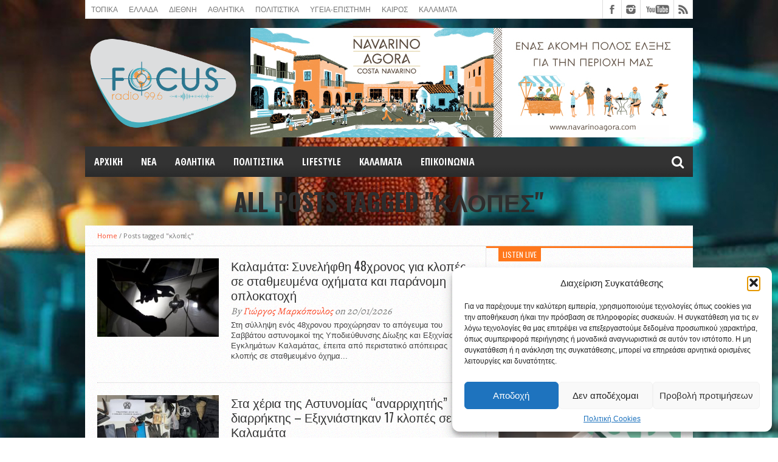

--- FILE ---
content_type: text/html; charset=UTF-8
request_url: https://focus-radio.gr/tag/%CE%BA%CE%BB%CE%BF%CF%80%CE%AD%CF%82/
body_size: 27582
content:
<!DOCTYPE html>
<html lang="el">
<head>
<meta charset="UTF-8" >
<meta name="viewport" content="width=device-width, initial-scale=1, maximum-scale=1" />
<meta property="og:image" content="https://focus-radio.gr/wp-content/uploads/2026/01/diarriksi-auto-620x400.jpg" />


<!--[if lt IE 9]>
<link rel="stylesheet" type="text/css" href="https://focus-radio.gr/wp-content/themes/hottopix/css/iecss.css" />
<![endif]-->
<link rel="shortcut icon" href="https://focus-radio.gr/wp-content/uploads/2025/01/focus_sendcopy.png" /><link rel="alternate" type="application/rss+xml" title="RSS 2.0" href="https://focus-radio.gr/feed/" />
<link rel="alternate" type="text/xml" title="RSS .92" href="https://focus-radio.gr/feed/rss/" />
<link rel="alternate" type="application/atom+xml" title="Atom 0.3" href="https://focus-radio.gr/feed/atom/" />
<link rel="pingback" href="https://focus-radio.gr/xmlrpc.php" />

<!-- Global site tag (gtag.js) - Google Analytics -->
<script type="text/plain" data-service="google-analytics" data-category="statistics" async data-cmplz-src="https://www.googletagmanager.com/gtag/js?id=UA-142525759-1"></script>
<script>
  window.dataLayer = window.dataLayer || [];
  function gtag(){dataLayer.push(arguments);}
  gtag('js', new Date());

  gtag('config', 'UA-142525759-1');
</script>
<meta name='robots' content='index, follow, max-image-preview:large, max-snippet:-1, max-video-preview:-1' />
	<style>img:is([sizes="auto" i], [sizes^="auto," i]) { contain-intrinsic-size: 3000px 1500px }</style>
	
	<!-- This site is optimized with the Yoast SEO plugin v26.1.1 - https://yoast.com/wordpress/plugins/seo/ -->
	<title>κλοπές Archives | Focus Radio</title>
	<link rel="canonical" href="https://focus-radio.gr/tag/κλοπές/" />
	<link rel="next" href="https://focus-radio.gr/tag/%ce%ba%ce%bb%ce%bf%cf%80%ce%ad%cf%82/page/2/" />
	<meta property="og:locale" content="el_GR" />
	<meta property="og:type" content="article" />
	<meta property="og:title" content="κλοπές Archives | Focus Radio" />
	<meta property="og:url" content="https://focus-radio.gr/tag/κλοπές/" />
	<meta property="og:site_name" content="Focus Radio" />
	<meta name="twitter:card" content="summary_large_image" />
	<script type="application/ld+json" class="yoast-schema-graph">{"@context":"https://schema.org","@graph":[{"@type":"CollectionPage","@id":"https://focus-radio.gr/tag/%ce%ba%ce%bb%ce%bf%cf%80%ce%ad%cf%82/","url":"https://focus-radio.gr/tag/%ce%ba%ce%bb%ce%bf%cf%80%ce%ad%cf%82/","name":"κλοπές Archives | Focus Radio","isPartOf":{"@id":"https://focus-radio.gr/#website"},"primaryImageOfPage":{"@id":"https://focus-radio.gr/tag/%ce%ba%ce%bb%ce%bf%cf%80%ce%ad%cf%82/#primaryimage"},"image":{"@id":"https://focus-radio.gr/tag/%ce%ba%ce%bb%ce%bf%cf%80%ce%ad%cf%82/#primaryimage"},"thumbnailUrl":"https://focus-radio.gr/wp-content/uploads/2026/01/diarriksi-auto.jpg","breadcrumb":{"@id":"https://focus-radio.gr/tag/%ce%ba%ce%bb%ce%bf%cf%80%ce%ad%cf%82/#breadcrumb"},"inLanguage":"el"},{"@type":"ImageObject","inLanguage":"el","@id":"https://focus-radio.gr/tag/%ce%ba%ce%bb%ce%bf%cf%80%ce%ad%cf%82/#primaryimage","url":"https://focus-radio.gr/wp-content/uploads/2026/01/diarriksi-auto.jpg","contentUrl":"https://focus-radio.gr/wp-content/uploads/2026/01/diarriksi-auto.jpg","width":1900,"height":1169},{"@type":"BreadcrumbList","@id":"https://focus-radio.gr/tag/%ce%ba%ce%bb%ce%bf%cf%80%ce%ad%cf%82/#breadcrumb","itemListElement":[{"@type":"ListItem","position":1,"name":"Home","item":"https://focus-radio.gr/"},{"@type":"ListItem","position":2,"name":"κλοπές"}]},{"@type":"WebSite","@id":"https://focus-radio.gr/#website","url":"https://focus-radio.gr/","name":"Focus Radio","description":"99.6 Kalamata","publisher":{"@id":"https://focus-radio.gr/#organization"},"potentialAction":[{"@type":"SearchAction","target":{"@type":"EntryPoint","urlTemplate":"https://focus-radio.gr/?s={search_term_string}"},"query-input":{"@type":"PropertyValueSpecification","valueRequired":true,"valueName":"search_term_string"}}],"inLanguage":"el"},{"@type":"Organization","@id":"https://focus-radio.gr/#organization","name":"Focus Radio","url":"https://focus-radio.gr/","logo":{"@type":"ImageObject","inLanguage":"el","@id":"https://focus-radio.gr/#/schema/logo/image/","url":"https://focus-radio.gr/wp-content/uploads/2019/05/logo-2.png","contentUrl":"https://focus-radio.gr/wp-content/uploads/2019/05/logo-2.png","width":154,"height":100,"caption":"Focus Radio"},"image":{"@id":"https://focus-radio.gr/#/schema/logo/image/"},"sameAs":["https://www.facebook.com/FocusRadio996","https://www.instagram.com/focusradio996/"]}]}</script>
	<!-- / Yoast SEO plugin. -->


<link rel='dns-prefetch' href='//www.googletagmanager.com' />
<link rel='dns-prefetch' href='//netdna.bootstrapcdn.com' />
<link rel="alternate" type="application/rss+xml" title="Ροή RSS &raquo; Focus Radio" href="https://focus-radio.gr/feed/" />
<link rel="alternate" type="application/rss+xml" title="Ροή Σχολίων &raquo; Focus Radio" href="https://focus-radio.gr/comments/feed/" />
<link rel="alternate" type="application/rss+xml" title="Ετικέτα ροής Focus Radio &raquo; κλοπές" href="https://focus-radio.gr/tag/%ce%ba%ce%bb%ce%bf%cf%80%ce%ad%cf%82/feed/" />
		<style>
			.lazyload,
			.lazyloading {
				max-width: 100%;
			}
		</style>
		<script type="text/javascript">
/* <![CDATA[ */
window._wpemojiSettings = {"baseUrl":"https:\/\/s.w.org\/images\/core\/emoji\/16.0.1\/72x72\/","ext":".png","svgUrl":"https:\/\/s.w.org\/images\/core\/emoji\/16.0.1\/svg\/","svgExt":".svg","source":{"concatemoji":"https:\/\/focus-radio.gr\/wp-includes\/js\/wp-emoji-release.min.js?ver=6.8.3"}};
/*! This file is auto-generated */
!function(s,n){var o,i,e;function c(e){try{var t={supportTests:e,timestamp:(new Date).valueOf()};sessionStorage.setItem(o,JSON.stringify(t))}catch(e){}}function p(e,t,n){e.clearRect(0,0,e.canvas.width,e.canvas.height),e.fillText(t,0,0);var t=new Uint32Array(e.getImageData(0,0,e.canvas.width,e.canvas.height).data),a=(e.clearRect(0,0,e.canvas.width,e.canvas.height),e.fillText(n,0,0),new Uint32Array(e.getImageData(0,0,e.canvas.width,e.canvas.height).data));return t.every(function(e,t){return e===a[t]})}function u(e,t){e.clearRect(0,0,e.canvas.width,e.canvas.height),e.fillText(t,0,0);for(var n=e.getImageData(16,16,1,1),a=0;a<n.data.length;a++)if(0!==n.data[a])return!1;return!0}function f(e,t,n,a){switch(t){case"flag":return n(e,"\ud83c\udff3\ufe0f\u200d\u26a7\ufe0f","\ud83c\udff3\ufe0f\u200b\u26a7\ufe0f")?!1:!n(e,"\ud83c\udde8\ud83c\uddf6","\ud83c\udde8\u200b\ud83c\uddf6")&&!n(e,"\ud83c\udff4\udb40\udc67\udb40\udc62\udb40\udc65\udb40\udc6e\udb40\udc67\udb40\udc7f","\ud83c\udff4\u200b\udb40\udc67\u200b\udb40\udc62\u200b\udb40\udc65\u200b\udb40\udc6e\u200b\udb40\udc67\u200b\udb40\udc7f");case"emoji":return!a(e,"\ud83e\udedf")}return!1}function g(e,t,n,a){var r="undefined"!=typeof WorkerGlobalScope&&self instanceof WorkerGlobalScope?new OffscreenCanvas(300,150):s.createElement("canvas"),o=r.getContext("2d",{willReadFrequently:!0}),i=(o.textBaseline="top",o.font="600 32px Arial",{});return e.forEach(function(e){i[e]=t(o,e,n,a)}),i}function t(e){var t=s.createElement("script");t.src=e,t.defer=!0,s.head.appendChild(t)}"undefined"!=typeof Promise&&(o="wpEmojiSettingsSupports",i=["flag","emoji"],n.supports={everything:!0,everythingExceptFlag:!0},e=new Promise(function(e){s.addEventListener("DOMContentLoaded",e,{once:!0})}),new Promise(function(t){var n=function(){try{var e=JSON.parse(sessionStorage.getItem(o));if("object"==typeof e&&"number"==typeof e.timestamp&&(new Date).valueOf()<e.timestamp+604800&&"object"==typeof e.supportTests)return e.supportTests}catch(e){}return null}();if(!n){if("undefined"!=typeof Worker&&"undefined"!=typeof OffscreenCanvas&&"undefined"!=typeof URL&&URL.createObjectURL&&"undefined"!=typeof Blob)try{var e="postMessage("+g.toString()+"("+[JSON.stringify(i),f.toString(),p.toString(),u.toString()].join(",")+"));",a=new Blob([e],{type:"text/javascript"}),r=new Worker(URL.createObjectURL(a),{name:"wpTestEmojiSupports"});return void(r.onmessage=function(e){c(n=e.data),r.terminate(),t(n)})}catch(e){}c(n=g(i,f,p,u))}t(n)}).then(function(e){for(var t in e)n.supports[t]=e[t],n.supports.everything=n.supports.everything&&n.supports[t],"flag"!==t&&(n.supports.everythingExceptFlag=n.supports.everythingExceptFlag&&n.supports[t]);n.supports.everythingExceptFlag=n.supports.everythingExceptFlag&&!n.supports.flag,n.DOMReady=!1,n.readyCallback=function(){n.DOMReady=!0}}).then(function(){return e}).then(function(){var e;n.supports.everything||(n.readyCallback(),(e=n.source||{}).concatemoji?t(e.concatemoji):e.wpemoji&&e.twemoji&&(t(e.twemoji),t(e.wpemoji)))}))}((window,document),window._wpemojiSettings);
/* ]]> */
</script>
<!-- focus-radio.gr is managing ads with Advanced Ads 2.0.12 – https://wpadvancedads.com/ --><script id="focus-ready">
			window.advanced_ads_ready=function(e,a){a=a||"complete";var d=function(e){return"interactive"===a?"loading"!==e:"complete"===e};d(document.readyState)?e():document.addEventListener("readystatechange",(function(a){d(a.target.readyState)&&e()}),{once:"interactive"===a})},window.advanced_ads_ready_queue=window.advanced_ads_ready_queue||[];		</script>
		<style id='wp-emoji-styles-inline-css' type='text/css'>

	img.wp-smiley, img.emoji {
		display: inline !important;
		border: none !important;
		box-shadow: none !important;
		height: 1em !important;
		width: 1em !important;
		margin: 0 0.07em !important;
		vertical-align: -0.1em !important;
		background: none !important;
		padding: 0 !important;
	}
</style>
<link rel='stylesheet' id='wp-block-library-css' href='https://focus-radio.gr/wp-includes/css/dist/block-library/style.min.css?ver=6.8.3' type='text/css' media='all' />
<style id='classic-theme-styles-inline-css' type='text/css'>
/*! This file is auto-generated */
.wp-block-button__link{color:#fff;background-color:#32373c;border-radius:9999px;box-shadow:none;text-decoration:none;padding:calc(.667em + 2px) calc(1.333em + 2px);font-size:1.125em}.wp-block-file__button{background:#32373c;color:#fff;text-decoration:none}
</style>
<style id='global-styles-inline-css' type='text/css'>
:root{--wp--preset--aspect-ratio--square: 1;--wp--preset--aspect-ratio--4-3: 4/3;--wp--preset--aspect-ratio--3-4: 3/4;--wp--preset--aspect-ratio--3-2: 3/2;--wp--preset--aspect-ratio--2-3: 2/3;--wp--preset--aspect-ratio--16-9: 16/9;--wp--preset--aspect-ratio--9-16: 9/16;--wp--preset--color--black: #000000;--wp--preset--color--cyan-bluish-gray: #abb8c3;--wp--preset--color--white: #ffffff;--wp--preset--color--pale-pink: #f78da7;--wp--preset--color--vivid-red: #cf2e2e;--wp--preset--color--luminous-vivid-orange: #ff6900;--wp--preset--color--luminous-vivid-amber: #fcb900;--wp--preset--color--light-green-cyan: #7bdcb5;--wp--preset--color--vivid-green-cyan: #00d084;--wp--preset--color--pale-cyan-blue: #8ed1fc;--wp--preset--color--vivid-cyan-blue: #0693e3;--wp--preset--color--vivid-purple: #9b51e0;--wp--preset--gradient--vivid-cyan-blue-to-vivid-purple: linear-gradient(135deg,rgba(6,147,227,1) 0%,rgb(155,81,224) 100%);--wp--preset--gradient--light-green-cyan-to-vivid-green-cyan: linear-gradient(135deg,rgb(122,220,180) 0%,rgb(0,208,130) 100%);--wp--preset--gradient--luminous-vivid-amber-to-luminous-vivid-orange: linear-gradient(135deg,rgba(252,185,0,1) 0%,rgba(255,105,0,1) 100%);--wp--preset--gradient--luminous-vivid-orange-to-vivid-red: linear-gradient(135deg,rgba(255,105,0,1) 0%,rgb(207,46,46) 100%);--wp--preset--gradient--very-light-gray-to-cyan-bluish-gray: linear-gradient(135deg,rgb(238,238,238) 0%,rgb(169,184,195) 100%);--wp--preset--gradient--cool-to-warm-spectrum: linear-gradient(135deg,rgb(74,234,220) 0%,rgb(151,120,209) 20%,rgb(207,42,186) 40%,rgb(238,44,130) 60%,rgb(251,105,98) 80%,rgb(254,248,76) 100%);--wp--preset--gradient--blush-light-purple: linear-gradient(135deg,rgb(255,206,236) 0%,rgb(152,150,240) 100%);--wp--preset--gradient--blush-bordeaux: linear-gradient(135deg,rgb(254,205,165) 0%,rgb(254,45,45) 50%,rgb(107,0,62) 100%);--wp--preset--gradient--luminous-dusk: linear-gradient(135deg,rgb(255,203,112) 0%,rgb(199,81,192) 50%,rgb(65,88,208) 100%);--wp--preset--gradient--pale-ocean: linear-gradient(135deg,rgb(255,245,203) 0%,rgb(182,227,212) 50%,rgb(51,167,181) 100%);--wp--preset--gradient--electric-grass: linear-gradient(135deg,rgb(202,248,128) 0%,rgb(113,206,126) 100%);--wp--preset--gradient--midnight: linear-gradient(135deg,rgb(2,3,129) 0%,rgb(40,116,252) 100%);--wp--preset--font-size--small: 13px;--wp--preset--font-size--medium: 20px;--wp--preset--font-size--large: 36px;--wp--preset--font-size--x-large: 42px;--wp--preset--spacing--20: 0.44rem;--wp--preset--spacing--30: 0.67rem;--wp--preset--spacing--40: 1rem;--wp--preset--spacing--50: 1.5rem;--wp--preset--spacing--60: 2.25rem;--wp--preset--spacing--70: 3.38rem;--wp--preset--spacing--80: 5.06rem;--wp--preset--shadow--natural: 6px 6px 9px rgba(0, 0, 0, 0.2);--wp--preset--shadow--deep: 12px 12px 50px rgba(0, 0, 0, 0.4);--wp--preset--shadow--sharp: 6px 6px 0px rgba(0, 0, 0, 0.2);--wp--preset--shadow--outlined: 6px 6px 0px -3px rgba(255, 255, 255, 1), 6px 6px rgba(0, 0, 0, 1);--wp--preset--shadow--crisp: 6px 6px 0px rgba(0, 0, 0, 1);}:where(.is-layout-flex){gap: 0.5em;}:where(.is-layout-grid){gap: 0.5em;}body .is-layout-flex{display: flex;}.is-layout-flex{flex-wrap: wrap;align-items: center;}.is-layout-flex > :is(*, div){margin: 0;}body .is-layout-grid{display: grid;}.is-layout-grid > :is(*, div){margin: 0;}:where(.wp-block-columns.is-layout-flex){gap: 2em;}:where(.wp-block-columns.is-layout-grid){gap: 2em;}:where(.wp-block-post-template.is-layout-flex){gap: 1.25em;}:where(.wp-block-post-template.is-layout-grid){gap: 1.25em;}.has-black-color{color: var(--wp--preset--color--black) !important;}.has-cyan-bluish-gray-color{color: var(--wp--preset--color--cyan-bluish-gray) !important;}.has-white-color{color: var(--wp--preset--color--white) !important;}.has-pale-pink-color{color: var(--wp--preset--color--pale-pink) !important;}.has-vivid-red-color{color: var(--wp--preset--color--vivid-red) !important;}.has-luminous-vivid-orange-color{color: var(--wp--preset--color--luminous-vivid-orange) !important;}.has-luminous-vivid-amber-color{color: var(--wp--preset--color--luminous-vivid-amber) !important;}.has-light-green-cyan-color{color: var(--wp--preset--color--light-green-cyan) !important;}.has-vivid-green-cyan-color{color: var(--wp--preset--color--vivid-green-cyan) !important;}.has-pale-cyan-blue-color{color: var(--wp--preset--color--pale-cyan-blue) !important;}.has-vivid-cyan-blue-color{color: var(--wp--preset--color--vivid-cyan-blue) !important;}.has-vivid-purple-color{color: var(--wp--preset--color--vivid-purple) !important;}.has-black-background-color{background-color: var(--wp--preset--color--black) !important;}.has-cyan-bluish-gray-background-color{background-color: var(--wp--preset--color--cyan-bluish-gray) !important;}.has-white-background-color{background-color: var(--wp--preset--color--white) !important;}.has-pale-pink-background-color{background-color: var(--wp--preset--color--pale-pink) !important;}.has-vivid-red-background-color{background-color: var(--wp--preset--color--vivid-red) !important;}.has-luminous-vivid-orange-background-color{background-color: var(--wp--preset--color--luminous-vivid-orange) !important;}.has-luminous-vivid-amber-background-color{background-color: var(--wp--preset--color--luminous-vivid-amber) !important;}.has-light-green-cyan-background-color{background-color: var(--wp--preset--color--light-green-cyan) !important;}.has-vivid-green-cyan-background-color{background-color: var(--wp--preset--color--vivid-green-cyan) !important;}.has-pale-cyan-blue-background-color{background-color: var(--wp--preset--color--pale-cyan-blue) !important;}.has-vivid-cyan-blue-background-color{background-color: var(--wp--preset--color--vivid-cyan-blue) !important;}.has-vivid-purple-background-color{background-color: var(--wp--preset--color--vivid-purple) !important;}.has-black-border-color{border-color: var(--wp--preset--color--black) !important;}.has-cyan-bluish-gray-border-color{border-color: var(--wp--preset--color--cyan-bluish-gray) !important;}.has-white-border-color{border-color: var(--wp--preset--color--white) !important;}.has-pale-pink-border-color{border-color: var(--wp--preset--color--pale-pink) !important;}.has-vivid-red-border-color{border-color: var(--wp--preset--color--vivid-red) !important;}.has-luminous-vivid-orange-border-color{border-color: var(--wp--preset--color--luminous-vivid-orange) !important;}.has-luminous-vivid-amber-border-color{border-color: var(--wp--preset--color--luminous-vivid-amber) !important;}.has-light-green-cyan-border-color{border-color: var(--wp--preset--color--light-green-cyan) !important;}.has-vivid-green-cyan-border-color{border-color: var(--wp--preset--color--vivid-green-cyan) !important;}.has-pale-cyan-blue-border-color{border-color: var(--wp--preset--color--pale-cyan-blue) !important;}.has-vivid-cyan-blue-border-color{border-color: var(--wp--preset--color--vivid-cyan-blue) !important;}.has-vivid-purple-border-color{border-color: var(--wp--preset--color--vivid-purple) !important;}.has-vivid-cyan-blue-to-vivid-purple-gradient-background{background: var(--wp--preset--gradient--vivid-cyan-blue-to-vivid-purple) !important;}.has-light-green-cyan-to-vivid-green-cyan-gradient-background{background: var(--wp--preset--gradient--light-green-cyan-to-vivid-green-cyan) !important;}.has-luminous-vivid-amber-to-luminous-vivid-orange-gradient-background{background: var(--wp--preset--gradient--luminous-vivid-amber-to-luminous-vivid-orange) !important;}.has-luminous-vivid-orange-to-vivid-red-gradient-background{background: var(--wp--preset--gradient--luminous-vivid-orange-to-vivid-red) !important;}.has-very-light-gray-to-cyan-bluish-gray-gradient-background{background: var(--wp--preset--gradient--very-light-gray-to-cyan-bluish-gray) !important;}.has-cool-to-warm-spectrum-gradient-background{background: var(--wp--preset--gradient--cool-to-warm-spectrum) !important;}.has-blush-light-purple-gradient-background{background: var(--wp--preset--gradient--blush-light-purple) !important;}.has-blush-bordeaux-gradient-background{background: var(--wp--preset--gradient--blush-bordeaux) !important;}.has-luminous-dusk-gradient-background{background: var(--wp--preset--gradient--luminous-dusk) !important;}.has-pale-ocean-gradient-background{background: var(--wp--preset--gradient--pale-ocean) !important;}.has-electric-grass-gradient-background{background: var(--wp--preset--gradient--electric-grass) !important;}.has-midnight-gradient-background{background: var(--wp--preset--gradient--midnight) !important;}.has-small-font-size{font-size: var(--wp--preset--font-size--small) !important;}.has-medium-font-size{font-size: var(--wp--preset--font-size--medium) !important;}.has-large-font-size{font-size: var(--wp--preset--font-size--large) !important;}.has-x-large-font-size{font-size: var(--wp--preset--font-size--x-large) !important;}
:where(.wp-block-post-template.is-layout-flex){gap: 1.25em;}:where(.wp-block-post-template.is-layout-grid){gap: 1.25em;}
:where(.wp-block-columns.is-layout-flex){gap: 2em;}:where(.wp-block-columns.is-layout-grid){gap: 2em;}
:root :where(.wp-block-pullquote){font-size: 1.5em;line-height: 1.6;}
</style>
<link rel='stylesheet' id='joan-language-switcher-css' href='https://focus-radio.gr/wp-content/plugins/joan/assets/css/language-switcher.css?ver=6.0.9' type='text/css' media='all' />
<link rel='stylesheet' id='joan-style-css' href='https://focus-radio.gr/wp-content/plugins/joan/assets/css/joan.css?ver=6.0.9' type='text/css' media='all' />
<link rel='stylesheet' id='wpos-magnific-style-css' href='https://focus-radio.gr/wp-content/plugins/meta-slider-and-carousel-with-lightbox/assets/css/magnific-popup.css?ver=2.0.6' type='text/css' media='all' />
<link rel='stylesheet' id='wpos-slick-style-css' href='https://focus-radio.gr/wp-content/plugins/meta-slider-and-carousel-with-lightbox/assets/css/slick.css?ver=2.0.6' type='text/css' media='all' />
<link rel='stylesheet' id='wp-igsp-public-css-css' href='https://focus-radio.gr/wp-content/plugins/meta-slider-and-carousel-with-lightbox/assets/css/wp-igsp-public.css?ver=2.0.6' type='text/css' media='all' />
<link rel='stylesheet' id='cmplz-general-css' href='https://focus-radio.gr/wp-content/plugins/complianz-gdpr/assets/css/cookieblocker.min.css?ver=1755947992' type='text/css' media='all' />
<link rel='stylesheet' id='mvp-style-css' href='https://focus-radio.gr/wp-content/themes/hottopix/style.css?ver=6.8.3' type='text/css' media='all' />
<link rel='stylesheet' id='reset-css' href='https://focus-radio.gr/wp-content/themes/hottopix/css/reset.css?ver=6.8.3' type='text/css' media='all' />
<link rel='stylesheet' id='mvp-fontawesome-css' href='//netdna.bootstrapcdn.com/font-awesome/4.4.0/css/font-awesome.css?ver=6.8.3' type='text/css' media='all' />
<link rel='stylesheet' id='media-queries-css' href='https://focus-radio.gr/wp-content/themes/hottopix/css/media-queries.css?ver=6.8.3' type='text/css' media='all' />
<link rel='stylesheet' id='tmm-css' href='https://focus-radio.gr/wp-content/plugins/team-members/inc/css/tmm_style.css?ver=6.8.3' type='text/css' media='all' />
<link rel='stylesheet' id='mixcloud-embed-css' href='https://focus-radio.gr/wp-content/plugins/mixcloud-embed/mixcloud-embed.css?ver=6.8.3' type='text/css' media='all' />
<script data-service="burst" data-category="statistics" type="text/plain" async data-cmplz-src="https://focus-radio.gr/wp-content/plugins/burst-statistics/helpers/timeme/timeme.min.js?ver=1759922753" id="burst-timeme-js"></script>
<script type="text/javascript" src="https://focus-radio.gr/wp-includes/js/dist/hooks.min.js?ver=4d63a3d491d11ffd8ac6" id="wp-hooks-js"></script>
<script type="text/javascript" src="https://focus-radio.gr/wp-includes/js/dist/i18n.min.js?ver=5e580eb46a90c2b997e6" id="wp-i18n-js"></script>
<script type="text/javascript" id="wp-i18n-js-after">
/* <![CDATA[ */
wp.i18n.setLocaleData( { 'text direction\u0004ltr': [ 'ltr' ] } );
/* ]]> */
</script>
<script type="text/javascript" src="https://focus-radio.gr/wp-includes/js/dist/vendor/wp-polyfill.min.js?ver=3.15.0" id="wp-polyfill-js"></script>
<script type="text/javascript" src="https://focus-radio.gr/wp-includes/js/dist/url.min.js?ver=c2964167dfe2477c14ea" id="wp-url-js"></script>
<script type="text/javascript" id="wp-api-fetch-js-translations">
/* <![CDATA[ */
( function( domain, translations ) {
	var localeData = translations.locale_data[ domain ] || translations.locale_data.messages;
	localeData[""].domain = domain;
	wp.i18n.setLocaleData( localeData, domain );
} )( "default", {"translation-revision-date":"2025-11-04 22:35:01+0000","generator":"GlotPress\/4.0.3","domain":"messages","locale_data":{"messages":{"":{"domain":"messages","plural-forms":"nplurals=2; plural=n != 1;","lang":"el_GR"},"You are probably offline.":["\u039c\u03ac\u03bb\u03bb\u03bf\u03bd \u03b5\u03af\u03c3\u03c4\u03b5 \u03b5\u03ba\u03c4\u03cc\u03c2 \u03c3\u03cd\u03bd\u03b4\u03b5\u03c3\u03b7\u03c2."],"Media upload failed. If this is a photo or a large image, please scale it down and try again.":["\u0397 \u03bc\u03b5\u03c4\u03b1\u03c6\u03cc\u03c1\u03c4\u03c9\u03c3\u03b7 \u03c0\u03bf\u03bb\u03c5\u03bc\u03ad\u03c3\u03bf\u03c5 \u03b1\u03c0\u03ad\u03c4\u03c5\u03c7\u03b5. \u0391\u03bd \u03b1\u03c5\u03c4\u03cc \u03b5\u03af\u03bd\u03b1\u03b9 \u03bc\u03b9\u03b1 \u03c6\u03c9\u03c4\u03bf\u03b3\u03c1\u03b1\u03c6\u03af\u03b1 \u03ae \u03bc\u03b5\u03b3\u03ac\u03bb\u03b7 \u03b5\u03b9\u03ba\u03cc\u03bd\u03b1, \u03c0\u03b1\u03c1\u03b1\u03ba\u03b1\u03bb\u03bf\u03cd\u03bc\u03b5 \u03c3\u03bc\u03b9\u03ba\u03c1\u03cd\u03bd\u03b5\u03c4\u03ad \u03c4\u03b7\u03bd \u03ba\u03b1\u03b9 \u03c0\u03c1\u03bf\u03c3\u03c0\u03b1\u03b8\u03ae\u03c3\u03c4\u03b5 \u03be\u03b1\u03bd\u03ac."],"The response is not a valid JSON response.":["\u0397 \u03b1\u03c0\u03ac\u03bd\u03c4\u03b7\u03c3\u03b7 \u03b4\u03b5\u03bd \u03b5\u03af\u03bd\u03b1\u03b9 \u03ad\u03b3\u03ba\u03c5\u03c1\u03b7 \u03b1\u03c0\u03ac\u03bd\u03c4\u03b7\u03c3\u03b7 JSON."],"An unknown error occurred.":["\u03a0\u03c1\u03bf\u03ad\u03ba\u03c5\u03c8\u03b5 \u03ad\u03bd\u03b1 \u03ac\u03b3\u03bd\u03c9\u03c3\u03c4\u03bf \u03c3\u03c6\u03ac\u03bb\u03bc\u03b1."]}},"comment":{"reference":"wp-includes\/js\/dist\/api-fetch.js"}} );
/* ]]> */
</script>
<script type="text/javascript" src="https://focus-radio.gr/wp-includes/js/dist/api-fetch.min.js?ver=3623a576c78df404ff20" id="wp-api-fetch-js"></script>
<script type="text/javascript" id="wp-api-fetch-js-after">
/* <![CDATA[ */
wp.apiFetch.use( wp.apiFetch.createRootURLMiddleware( "https://focus-radio.gr/wp-json/" ) );
wp.apiFetch.nonceMiddleware = wp.apiFetch.createNonceMiddleware( "b1ee78e8f2" );
wp.apiFetch.use( wp.apiFetch.nonceMiddleware );
wp.apiFetch.use( wp.apiFetch.mediaUploadMiddleware );
wp.apiFetch.nonceEndpoint = "https://focus-radio.gr/wp-admin/admin-ajax.php?action=rest-nonce";
/* ]]> */
</script>
<script type="text/javascript" id="burst-js-extra">
/* <![CDATA[ */
var burst = {"tracking":{"isInitialHit":true,"lastUpdateTimestamp":0,"beacon_url":"https:\/\/focus-radio.gr\/wp-content\/plugins\/burst-statistics\/endpoint.php","ajaxUrl":"https:\/\/focus-radio.gr\/wp-admin\/admin-ajax.php"},"options":{"cookieless":0,"pageUrl":"https:\/\/focus-radio.gr\/%ce%ba%ce%b1%ce%bb%ce%b1%ce%bc%ce%ac%cf%84%ce%b1-%cf%83%cf%85%ce%bd%ce%b5%ce%bb%ce%ae%cf%86%ce%b8%ce%b7-48%cf%87%cf%81%ce%bf%ce%bd%ce%bf%cf%82-%ce%b3%ce%b9%ce%b1-%ce%ba%ce%bb%ce%bf%cf%80%ce%ad%cf%82\/","beacon_enabled":0,"do_not_track":0,"enable_turbo_mode":0,"track_url_change":0,"cookie_retention_days":30,"debug":0},"goals":{"completed":[],"scriptUrl":"https:\/\/focus-radio.gr\/wp-content\/plugins\/burst-statistics\/\/assets\/js\/build\/burst-goals.js?v=1759922750","active":[]},"cache":{"uid":null,"fingerprint":null,"isUserAgent":null,"isDoNotTrack":null,"useCookies":null}};
/* ]]> */
</script>
<script data-service="burst" data-category="statistics" type="text/plain" async data-cmplz-src="https://focus-radio.gr/wp-content/plugins/burst-statistics/assets/js/build/burst.min.js?ver=1759922750" id="burst-js"></script>
<script type="text/javascript" src="https://focus-radio.gr/wp-includes/js/jquery/jquery.min.js?ver=3.7.1" id="jquery-core-js"></script>
<script type="text/javascript" src="https://focus-radio.gr/wp-includes/js/jquery/jquery-migrate.min.js?ver=3.4.1" id="jquery-migrate-js"></script>

<!-- Google tag (gtag.js) snippet added by Site Kit -->
<!-- Google Analytics snippet added by Site Kit -->
<script type="text/javascript" src="https://www.googletagmanager.com/gtag/js?id=GT-T9LVDXSX" id="google_gtagjs-js" async></script>
<script type="text/javascript" id="google_gtagjs-js-after">
/* <![CDATA[ */
window.dataLayer = window.dataLayer || [];function gtag(){dataLayer.push(arguments);}
gtag("set","linker",{"domains":["focus-radio.gr"]});
gtag("js", new Date());
gtag("set", "developer_id.dZTNiMT", true);
gtag("config", "GT-T9LVDXSX");
 window._googlesitekit = window._googlesitekit || {}; window._googlesitekit.throttledEvents = []; window._googlesitekit.gtagEvent = (name, data) => { var key = JSON.stringify( { name, data } ); if ( !! window._googlesitekit.throttledEvents[ key ] ) { return; } window._googlesitekit.throttledEvents[ key ] = true; setTimeout( () => { delete window._googlesitekit.throttledEvents[ key ]; }, 5 ); gtag( "event", name, { ...data, event_source: "site-kit" } ); }; 
/* ]]> */
</script>
<link rel="https://api.w.org/" href="https://focus-radio.gr/wp-json/" /><link rel="alternate" title="JSON" type="application/json" href="https://focus-radio.gr/wp-json/wp/v2/tags/7438" /><link rel="EditURI" type="application/rsd+xml" title="RSD" href="https://focus-radio.gr/xmlrpc.php?rsd" />
<meta name="generator" content="WordPress 6.8.3" />
<meta name="generator" content="Site Kit by Google 1.163.0" /><!-- Global site tag (gtag.js) - Google Analytics -->
<script type="text/plain" data-service="google-analytics" data-category="statistics" async data-cmplz-src="https://www.googletagmanager.com/gtag/js?id=UA-171719766-1"></script>
<script>
  window.dataLayer = window.dataLayer || [];
  function gtag(){dataLayer.push(arguments);}
  gtag('js', new Date());

  gtag('config', 'UA-171719766-1');
</script>


<!-- Global site tag (gtag.js) - Google Analytics 
<script type="text/plain" data-service="google-analytics" data-category="statistics" async data-cmplz-src="https://www.googletagmanager.com/gtag/js?id=UA-142525759-1"></script>
<script>
  window.dataLayer = window.dataLayer || [];
  function gtag(){dataLayer.push(arguments);}
  gtag('js', new Date());

  gtag('config', 'UA-142525759-1');
</script> -->
<script async src="https://pagead2.googlesyndication.com/pagead/js/adsbygoogle.js"></script>
<script>
  (adsbygoogle = window.adsbygoogle || []).push({
    google_ad_client: "ca-pub-1992560048881063",
    enable_page_level_ads: true
  });
</script><style type='text/css' id='joan-custom-css'>
/* JOAN Custom CSS cleared */

</style>
		<style>
			.theiaPostSlider_nav.fontTheme ._title,
			.theiaPostSlider_nav.fontTheme ._text {
				line-height: 48px;
			}

			.theiaPostSlider_nav.fontTheme ._button {
				color: #f08100;
			}

			.theiaPostSlider_nav.fontTheme ._button ._2 span {
				font-size: 48px;
				line-height: 48px;
			}

			.theiaPostSlider_nav.fontTheme ._button:hover,
			.theiaPostSlider_nav.fontTheme ._button:focus {
				color: #ffa338;
			}

			.theiaPostSlider_nav.fontTheme ._disabled {
				color: #777777 !important;
			}
		</style>
					<style>.cmplz-hidden {
					display: none !important;
				}</style>		<script>
			document.documentElement.className = document.documentElement.className.replace('no-js', 'js');
		</script>
				<style>
			.no-js img.lazyload {
				display: none;
			}

			figure.wp-block-image img.lazyloading {
				min-width: 150px;
			}

			.lazyload,
			.lazyloading {
				--smush-placeholder-width: 100px;
				--smush-placeholder-aspect-ratio: 1/1;
				width: var(--smush-image-width, var(--smush-placeholder-width)) !important;
				aspect-ratio: var(--smush-image-aspect-ratio, var(--smush-placeholder-aspect-ratio)) !important;
			}

						.lazyload, .lazyloading {
				opacity: 0;
			}

			.lazyloaded {
				opacity: 1;
				transition: opacity 400ms;
				transition-delay: 0ms;
			}

					</style>
		



<style type='text/css'>

@import url(//fonts.googleapis.com/css?family=Open+Sans:400,600,700|Open+Sans+Condensed:300,700|Oswald:300,400,700|Alegreya:400|Open+Sans+Condensed:100,200,300,400,500,600,700,800,900|Ubuntu+Condensed:100,200,300,400,500,600,700,800,900|Oswald:100,200,300,400,500,600,700,800,900&subset=latin,latin-ext,cyrillic,cyrillic-ext,greek-ext,greek,vietnamese);

#main-nav .menu li a,
#main-nav .menu li ul li a {
	font-family: 'Open Sans Condensed', sans-serif;
	}

.main-text h1,
.sub-text h2 {
	font-family: 'Ubuntu Condensed', sans-serif;
	}

.home-widget .cat-dark-text h2,
.home-widget .category-light h2 a,
.sidebar-small-widget .category-light h2 a,
ul.home-carousel li h2,
h1.headline,
h1.headline-page,
.prev-post a,
.next-post a,
.related-text a,
#post-404 h1,
h3.cat-header,
.archive-text h2 a,
.archive-text-noimg h2 a,
ul.widget-buzz li h2 a,
.sidebar-widget .cat-dark-text h2,
.sidebar-widget .category-light h2 a,
.footer-widget .category-light h2 a {
	font-family: 'Oswald', sans-serif;
	}

#logo-wrapper,
#logo-small {
	height: 160px;
	}

#main-nav .menu li:hover ul li a {
	background: #333333;
	}

#main-nav .menu li:hover ul li a:hover {
	background: #ff771c;
	}

#main-nav .menu li:hover,
#main-nav .menu li a:hover,
#main-nav .menu li.current-menu-item,
#main-nav .menu li.current-post-parent {
	background: #ff771c url(https://focus-radio.gr/wp-content/themes/hottopix/images/menu-fade.png) repeat-x bottom;
	}

.woocommerce .widget_price_filter .ui-slider .ui-slider-handle,
.woocommerce span.onsale,
.woocommerce #respond input#submit.alt,
.woocommerce a.button.alt,
.woocommerce button.button.alt,
.woocommerce input.button.alt,
.woocommerce #respond input#submit.alt:hover,
.woocommerce a.button.alt:hover,
.woocommerce button.button.alt:hover,
.woocommerce input.button.alt:hover {
	background-color: #ff771c;
	}

.woocommerce #respond input#submit.alt:hover,
.woocommerce a.button.alt:hover,
.woocommerce button.button.alt:hover,
.woocommerce input.button.alt:hover {
	opacity: 0.8;
	}

span.comment-count,
h3.post-header,
h3.comment-header,
h3.home-widget-header,
h3.small-widget-header,
h3.sidebar-widget-header,
span.post-tags-header,
.post-tags a:hover,
ul.tabber-widget li.active,
ul.tabber-widget li:hover,
.tag-cloud a:hover,
.woocommerce .widget_price_filter .ui-slider .ui-slider-range {
	background: #ff771c;
	}

span.home-widget-header,
span.small-widget-header,
span.sidebar-widget-header,
ul.tabber-widget,
#comments,
#related-posts {
	border-top: 3px solid #ff771c;
	}

ol.commentlist {
	border-bottom: 3px solid #ff771c;
	}

.prev-post,
.next-post {
	color: #ff771c;
	}

#nav-wrapper {
	background: #333333 url(https://focus-radio.gr/wp-content/themes/hottopix/images/menu-fade.png) repeat-x bottom;
	}

.search-fly-wrap {
	background: #333333;
	}

#nav-mobi select {
	background: #333333 url(https://focus-radio.gr/wp-content/themes/hottopix/images/triangle-dark.png) no-repeat right;
	}

a, a:visited {
	color: #fa4b2a;
	}

#wallpaper {
	background: url(https://focus-radio.gr/wp-content/uploads/2025/01/studio-2-1.jpg) no-repeat 50% 0;
	}

</style>

<style type="text/css">
.main-story-shade:before {
  -moz-box-shadow: 0 0 0 0;
  -ms-box-shadow: 0 0 0 0;
  -o-box-shadow: 0 0 0 0;
  -webkit-box-shadow: 0 0 0 0;
  box-shadow: 0 0 0 0;
}

.sub-story img {
   opacity: 1;
}

.home-widget .category-light img, .sidebar-small-widget .category-light img, .sidebar-widget .category-light img, .footer-widget .category-light img {
   opacity: 1;
}

.home-widget .category-dark img {
   opacity: 1;
}

.sidebar-widget .category-dark img {
   opacity: 1;
}

ul.home-carousel li img {
  opacity: 1;
}

h3.current-show {
 font-size: 18px;
}

h3.upcoming-show {
 font-size: 15px;
 color: #777777;
}

.main-text h1 {
  text-transform: none;
}

.sub-text h2 {
  font-weight: bold;
}

.widget-buzz-header h3 {
	font-weight: bold;
}</style>

<style type="text/css">
#main-nav {
	max-width: 950px;
	}
</style>

<style type="text/css" id="custom-background-css">
body.custom-background { background-color: #ffffff; }
</style>
			<style type="text/css" id="wp-custom-css">
			.main-text h1 {
	font-size: 26px !important;	
}

.sub-text h2 {
	font-size: 14px !important;
}

.sub-text p {
	font-size: 11px !important;
}

.main-text .main-byline {
	font-size: 16px !important;
}


		</style>
		
</head>

<body data-rsssl=1 data-cmplz=1 class="archive tag tag-7438 custom-background wp-theme-hottopix aa-prefix-focus-" data-burst_id="7438" data-burst_type="tag">

<div id="site">
	<div id="fly-wrap">
	<div class="fly-wrap-out">
		<div class="fly-side-wrap">
			<ul class="fly-bottom-soc left relative">
									<li class="fb-soc">
						<a href="https://www.facebook.com/FocusRadio996" target="_blank">
						<i class="fa fa-facebook-square fa-2"></i>
						</a>
					</li>
																					<li class="inst-soc">
						<a href="https://www.instagram.com/focusradio996" target="_blank">
						<i class="fa fa-instagram fa-2"></i>
						</a>
					</li>
																	<li class="yt-soc">
						<a href="https://www.youtube.com/channel/UCjyysLk6XLHZ5knHrIHWgyg" target="_blank">
						<i class="fa fa-youtube-play fa-2"></i>
						</a>
					</li>
																					<li class="rss-soc">
						<a href="https://focus-radio.gr/feed/rss/" target="_blank">
						<i class="fa fa-rss fa-2"></i>
						</a>
					</li>
							</ul>
		</div><!--fly-side-wrap-->
		<div class="fly-wrap-in">
			<div id="fly-menu-wrap">
				<nav class="fly-nav-menu left relative">
					<div class="menu-secondary-menu-container"><ul id="menu-secondary-menu" class="menu"><li id="menu-item-821" class="menu-item menu-item-type-taxonomy menu-item-object-category menu-item-821"><a href="https://focus-radio.gr/category/topical-news/">ΤΟΠΙΚΑ</a></li>
<li id="menu-item-33396" class="menu-item menu-item-type-taxonomy menu-item-object-category menu-item-33396"><a href="https://focus-radio.gr/category/eidhseis-ellada/">ΕΛΛΑΔΑ</a></li>
<li id="menu-item-823" class="menu-item menu-item-type-taxonomy menu-item-object-category menu-item-823"><a href="https://focus-radio.gr/category/news-world/">ΔΙΕΘΝΗ</a></li>
<li id="menu-item-822" class="menu-item menu-item-type-taxonomy menu-item-object-category menu-item-822"><a href="https://focus-radio.gr/category/sports/">ΑΘΛΗΤΙΚΑ</a></li>
<li id="menu-item-824" class="menu-item menu-item-type-taxonomy menu-item-object-category menu-item-824"><a href="https://focus-radio.gr/category/politistika/">Πολιτιστικά</a></li>
<li id="menu-item-3070" class="menu-item menu-item-type-taxonomy menu-item-object-category menu-item-3070"><a href="https://focus-radio.gr/category/ygeia-epistimi/">ΥΓΕΙΑ-ΕΠΙΣΤΗΜΗ</a></li>
<li id="menu-item-3069" class="menu-item menu-item-type-taxonomy menu-item-object-category menu-item-3069"><a href="https://focus-radio.gr/category/kairos/">ΚΑΙΡΟΣ</a></li>
<li id="menu-item-123853" class="menu-item menu-item-type-taxonomy menu-item-object-category menu-item-has-children menu-item-123853"><a href="https://focus-radio.gr/category/kalamata/">ΚΑΛΑΜΑΤΑ</a>
<ul class="sub-menu">
	<li id="menu-item-123854" class="menu-item menu-item-type-taxonomy menu-item-object-category menu-item-123854"><a href="https://focus-radio.gr/category/kalamata/diaskedasi-kalamata/">ΔΙΑΣΚΕΔΑΣΗ ΚΑΛΑΜΑΤΑ</a></li>
	<li id="menu-item-123855" class="menu-item menu-item-type-taxonomy menu-item-object-category menu-item-123855"><a href="https://focus-radio.gr/category/kalamata/politismos-kalamata/">ΠΟΛΙΤΙΣΜΟΣ ΚΑΛΑΜΑΤΑ</a></li>
	<li id="menu-item-123856" class="menu-item menu-item-type-taxonomy menu-item-object-category menu-item-123856"><a href="https://focus-radio.gr/category/kalamata/tourismos-kalamata/">ΤΟΥΡΙΣΜΟΣ ΚΑΛΑΜΑΤΑ</a></li>
</ul>
</li>
</ul></div>				</nav>
			</div><!--fly-menu-wrap-->
		</div><!--fly-wrap-in-->
	</div><!--fly-wrap-out-->
</div><!--fly-wrap-->		<div id="wallpaper">
			</div><!--wallpaper-->
		<div id="bot-wrap">
	<div id="wrapper">
				<div id="header-wrapper">
			<div id="top-header-wrapper">
				<div id="top-nav">
					<div class="menu-secondary-menu-container"><ul id="menu-secondary-menu-1" class="menu"><li class="menu-item menu-item-type-taxonomy menu-item-object-category menu-item-821"><a href="https://focus-radio.gr/category/topical-news/">ΤΟΠΙΚΑ</a></li>
<li class="menu-item menu-item-type-taxonomy menu-item-object-category menu-item-33396"><a href="https://focus-radio.gr/category/eidhseis-ellada/">ΕΛΛΑΔΑ</a></li>
<li class="menu-item menu-item-type-taxonomy menu-item-object-category menu-item-823"><a href="https://focus-radio.gr/category/news-world/">ΔΙΕΘΝΗ</a></li>
<li class="menu-item menu-item-type-taxonomy menu-item-object-category menu-item-822"><a href="https://focus-radio.gr/category/sports/">ΑΘΛΗΤΙΚΑ</a></li>
<li class="menu-item menu-item-type-taxonomy menu-item-object-category menu-item-824"><a href="https://focus-radio.gr/category/politistika/">Πολιτιστικά</a></li>
<li class="menu-item menu-item-type-taxonomy menu-item-object-category menu-item-3070"><a href="https://focus-radio.gr/category/ygeia-epistimi/">ΥΓΕΙΑ-ΕΠΙΣΤΗΜΗ</a></li>
<li class="menu-item menu-item-type-taxonomy menu-item-object-category menu-item-3069"><a href="https://focus-radio.gr/category/kairos/">ΚΑΙΡΟΣ</a></li>
<li class="menu-item menu-item-type-taxonomy menu-item-object-category menu-item-has-children menu-item-123853"><a href="https://focus-radio.gr/category/kalamata/">ΚΑΛΑΜΑΤΑ</a>
<ul class="sub-menu">
	<li class="menu-item menu-item-type-taxonomy menu-item-object-category menu-item-123854"><a href="https://focus-radio.gr/category/kalamata/diaskedasi-kalamata/">ΔΙΑΣΚΕΔΑΣΗ ΚΑΛΑΜΑΤΑ</a></li>
	<li class="menu-item menu-item-type-taxonomy menu-item-object-category menu-item-123855"><a href="https://focus-radio.gr/category/kalamata/politismos-kalamata/">ΠΟΛΙΤΙΣΜΟΣ ΚΑΛΑΜΑΤΑ</a></li>
	<li class="menu-item menu-item-type-taxonomy menu-item-object-category menu-item-123856"><a href="https://focus-radio.gr/category/kalamata/tourismos-kalamata/">ΤΟΥΡΙΣΜΟΣ ΚΑΛΑΜΑΤΑ</a></li>
</ul>
</li>
</ul></div>				</div><!--top-nav-->
				<div id="content-social">
					<ul>
												<li><a href="https://www.facebook.com/FocusRadio996" alt="Facebook" class="fb-but" target="_blank"></a></li>
																														<li><a href="https://www.instagram.com/focusradio996" alt="Instagram" class="instagram-but" target="_blank"></a></li>
																														<li><a href="https://www.youtube.com/channel/UCjyysLk6XLHZ5knHrIHWgyg" alt="YouTube" class="youtube-but" target="_blank"></a></li>
																		<li><a href="https://focus-radio.gr/feed/rss/" alt="RSS Feed" class="rss-but"></a></li>
					</ul>
				</div><!--content-social-->
			</div><!--top-header-wrapper-->
									<div id="leader-small">
				<div id="ad-728">
					<a href="https://www.costanavarino.com/navarino-agora/el/" target="_blank"><img data-src="https://focus-radio.gr/wp-content/uploads/2023/07/AGORA-campaign_728x180.jpg" src="[data-uri]" class="lazyload" style="--smush-placeholder-width: 728px; --smush-placeholder-aspect-ratio: 728/180;" /></a>				</div><!--ad-728-->
			</div><!--leader-small-->
						<div id="logo-small" itemscope itemtype="http://schema.org/Organization">
									<a itemprop="url" href="https://focus-radio.gr"><img itemprop="logo" data-src="https://focus-radio.gr/wp-content/uploads/2025/01/focus_sendcopy.png" alt="Focus Radio" src="[data-uri]" class="lazyload" style="--smush-placeholder-width: 1754px; --smush-placeholder-aspect-ratio: 1754/1240;" /></a>
							</div><!--logo-small-->
					</div><!--header-wrapper-->
		<div id="nav-wrapper">
			<div class="fly-but-wrap left relative fly-boxed">
				<span></span>
				<span></span>
				<span></span>
				<span></span>
			</div><!--fly-but-wrap-->
			<div id="main-nav">
				<div class="menu-main-menu-container"><ul id="menu-main-menu" class="menu"><li id="menu-item-13" class="menu-item menu-item-type-custom menu-item-object-custom menu-item-home menu-item-13"><a href="https://focus-radio.gr/">Αρχική</a></li>
<li id="menu-item-1410" class="menu-item menu-item-type-custom menu-item-object-custom menu-item-has-children menu-item-1410"><a href="#">NEA</a>
<ul class="sub-menu">
	<li id="menu-item-9" class="menu-item menu-item-type-taxonomy menu-item-object-category menu-item-9"><a href="https://focus-radio.gr/category/topical-news/">Τοπικά</a></li>
	<li id="menu-item-33395" class="menu-item menu-item-type-taxonomy menu-item-object-category menu-item-33395"><a href="https://focus-radio.gr/category/eidhseis-ellada/">Ελλάδα</a></li>
	<li id="menu-item-16" class="menu-item menu-item-type-taxonomy menu-item-object-category menu-item-16"><a href="https://focus-radio.gr/category/news-world/">Διεθνή</a></li>
	<li id="menu-item-3067" class="menu-item menu-item-type-taxonomy menu-item-object-category menu-item-3067"><a href="https://focus-radio.gr/category/kairos/">ΚΑΙΡΟΣ</a></li>
	<li id="menu-item-3068" class="menu-item menu-item-type-taxonomy menu-item-object-category menu-item-3068"><a href="https://focus-radio.gr/category/apopsis/">ΑΡΘΡΑ &#8211; ΑΠΟΨΕΙΣ</a></li>
</ul>
</li>
<li id="menu-item-12" class="menu-item menu-item-type-taxonomy menu-item-object-category menu-item-12"><a href="https://focus-radio.gr/category/sports/">Αθλητικά</a></li>
<li id="menu-item-899" class="menu-item menu-item-type-taxonomy menu-item-object-category menu-item-899"><a href="https://focus-radio.gr/category/politistika/">Πολιτιστικά</a></li>
<li id="menu-item-1407" class="menu-item menu-item-type-taxonomy menu-item-object-category menu-item-1407"><a href="https://focus-radio.gr/category/lifestyle/">LIFESTYLE</a></li>
<li id="menu-item-123727" class="menu-item menu-item-type-taxonomy menu-item-object-category menu-item-123727"><a href="https://focus-radio.gr/category/kalamata/">ΚΑΛΑΜΑΤΑ</a></li>
<li id="menu-item-143506" class="menu-item menu-item-type-post_type menu-item-object-page menu-item-143506"><a href="https://focus-radio.gr/%ce%b5%cf%80%ce%b9%ce%ba%ce%bf%ce%b9%ce%bd%cf%89%ce%bd%ce%af%ce%b1/">ΕΠΙΚΟΙΝΩΝΙΑ</a></li>
</ul></div>			</div><!--main-nav-->
			<div class="nav-search-wrap left relative">
				<span class="nav-search-but left"><i class="fa fa-search fa-2"></i></span>
				<div class="search-fly-wrap">
					<form method="get" id="searchform" action="https://focus-radio.gr/">
	<input type="text" name="s" id="s" value="Type Search term and press enter" onfocus='if (this.value == "Type Search term and press enter") { this.value = ""; }' onblur='if (this.value == "") { this.value = "Type Search term and press enter"; }' />
	<input type="hidden" id="search-button" />
</form>				</div><!--search-fly-wrap-->
			</div><!--nav-search-wrap-->
		</div><!--nav-wrapper-->
		

<div id="category-header">
	<h3 class="cat-header">All posts tagged "κλοπές"</h3>
	</div><!--category-header-->
<div id="main">
	<div id="content-wrapper">
		<div class="breadcrumb">
			<div id="crumbs"><a href="https://focus-radio.gr">Home</a> / <span class="current">Posts tagged "κλοπές"</span></div>		</div><!--breadcrumb-->
		<div class="mvp-cont-out">
			<div class="mvp-cont-in">
		<div id="home-main">
			<div id="archive-wrapper">
				<ul class="archive-list">
										<li>
												<div class="archive-image">
							<a href="https://focus-radio.gr/%ce%ba%ce%b1%ce%bb%ce%b1%ce%bc%ce%ac%cf%84%ce%b1-%cf%83%cf%85%ce%bd%ce%b5%ce%bb%ce%ae%cf%86%ce%b8%ce%b7-48%cf%87%cf%81%ce%bf%ce%bd%ce%bf%cf%82-%ce%b3%ce%b9%ce%b1-%ce%ba%ce%bb%ce%bf%cf%80%ce%ad%cf%82/">
							<img width="300" height="194" src="https://focus-radio.gr/wp-content/uploads/2026/01/diarriksi-auto-300x194.jpg" class="attachment-medium-thumb size-medium-thumb wp-post-image" alt="" decoding="async" fetchpriority="high" srcset="https://focus-radio.gr/wp-content/uploads/2026/01/diarriksi-auto-300x194.jpg 300w, https://focus-radio.gr/wp-content/uploads/2026/01/diarriksi-auto-620x400.jpg 620w, https://focus-radio.gr/wp-content/uploads/2026/01/diarriksi-auto-85x54.jpg 85w" sizes="(max-width: 300px) 100vw, 300px" />																					</a>
						</div><!--archive-image-->
						<div class="archive-text">
							<h2><a href="https://focus-radio.gr/%ce%ba%ce%b1%ce%bb%ce%b1%ce%bc%ce%ac%cf%84%ce%b1-%cf%83%cf%85%ce%bd%ce%b5%ce%bb%ce%ae%cf%86%ce%b8%ce%b7-48%cf%87%cf%81%ce%bf%ce%bd%ce%bf%cf%82-%ce%b3%ce%b9%ce%b1-%ce%ba%ce%bb%ce%bf%cf%80%ce%ad%cf%82/">Καλαμάτα: Συνελήφθη 48χρονος για κλοπές σε σταθμευμένα οχήματα και παράνομη οπλοκατοχή</a></h2>
							<span class="archive-byline">By <a href="https://focus-radio.gr/author/markopoulos/" title="Άρθρα του/της Γιώργος Μαρκόπουλος" rel="author">Γιώργος Μαρκόπουλος</a> on 20/01/2026</span>
							<p>Στη σύλληψη ενός 48χρονου προχώρησαν το απόγευμα του Σαββάτου αστυνομικοί της Υποδιεύθυνσης Δίωξης και Εξιχνίασης Εγκλημάτων Καλαμάτας, έπειτα από περιστατικό απόπειρας κλοπής σε σταθμευμένο όχημα...</p>
						</div><!--archive-text-->
											</li>
										<li>
												<div class="archive-image">
							<a href="https://focus-radio.gr/%cf%83%cf%84%ce%b1-%cf%87%ce%ad%cf%81%ce%b9%ce%b1-%cf%84%ce%b7%cf%82-%ce%b1%cf%83%cf%84%cf%85%ce%bd%ce%bf%ce%bc%ce%af%ce%b1%cf%82-%ce%b1%ce%bd%ce%b1%cf%81%cf%81%ce%b9%cf%87%ce%b7%cf%84%ce%ae%cf%82/">
							<img width="300" height="194" data-src="https://focus-radio.gr/wp-content/uploads/2025/12/19.12.2025-messinia-diak.klopes-syllipsi-950x533-1-300x194.jpg" class="attachment-medium-thumb size-medium-thumb wp-post-image lazyload" alt="" decoding="async" data-srcset="https://focus-radio.gr/wp-content/uploads/2025/12/19.12.2025-messinia-diak.klopes-syllipsi-950x533-1-300x194.jpg 300w, https://focus-radio.gr/wp-content/uploads/2025/12/19.12.2025-messinia-diak.klopes-syllipsi-950x533-1-620x400.jpg 620w, https://focus-radio.gr/wp-content/uploads/2025/12/19.12.2025-messinia-diak.klopes-syllipsi-950x533-1-85x54.jpg 85w" data-sizes="(max-width: 300px) 100vw, 300px" src="[data-uri]" style="--smush-placeholder-width: 300px; --smush-placeholder-aspect-ratio: 300/194;" />																					</a>
						</div><!--archive-image-->
						<div class="archive-text">
							<h2><a href="https://focus-radio.gr/%cf%83%cf%84%ce%b1-%cf%87%ce%ad%cf%81%ce%b9%ce%b1-%cf%84%ce%b7%cf%82-%ce%b1%cf%83%cf%84%cf%85%ce%bd%ce%bf%ce%bc%ce%af%ce%b1%cf%82-%ce%b1%ce%bd%ce%b1%cf%81%cf%81%ce%b9%cf%87%ce%b7%cf%84%ce%ae%cf%82/">Στα χέρια της Αστυνομίας &#8220;αναρριχητής&#8221; διαρρήκτης – Εξιχνιάστηκαν 17 κλοπές σε Καλαμάτα</a></h2>
							<span class="archive-byline">By <a href="https://focus-radio.gr/author/markopoulos/" title="Άρθρα του/της Γιώργος Μαρκόπουλος" rel="author">Γιώργος Μαρκόπουλος</a> on 19/12/2025</span>
							<p>Στην εξιχνίαση δεκαεπτά περιπτώσεων κλοπών σε οικίες και σε ξενοδοχειακή μονάδα στην Καλαμάτα προχώρησε η Υποδιεύθυνση Δίωξης και Εξιχνίασης Εγκλημάτων Καλαμάτας, φθάνοντας παράλληλα και στη...</p>
						</div><!--archive-text-->
											</li>
										<li>
												<div class="archive-image">
							<a href="https://focus-radio.gr/%ce%b5%ce%ba%cf%84%ce%b5%cf%84%ce%b1%ce%bc%ce%ad%ce%bd%ce%b7-%ce%b1%cf%83%cf%84%cf%85%ce%bd%ce%bf%ce%bc%ce%b9%ce%ba%ce%ae-%ce%b5%cf%80%ce%b9%cf%87%ce%b5%ce%af%cf%81%ce%b7%cf%83%ce%b7-%cf%83%cf%84/">
							<img width="300" height="194" data-src="https://focus-radio.gr/wp-content/uploads/2025/09/1c1c78afed1b87b7f1d727acd9e06b0f_L-300x194.jpg" class="attachment-medium-thumb size-medium-thumb wp-post-image lazyload" alt="" decoding="async" data-srcset="https://focus-radio.gr/wp-content/uploads/2025/09/1c1c78afed1b87b7f1d727acd9e06b0f_L-300x194.jpg 300w, https://focus-radio.gr/wp-content/uploads/2025/09/1c1c78afed1b87b7f1d727acd9e06b0f_L-620x400.jpg 620w, https://focus-radio.gr/wp-content/uploads/2025/09/1c1c78afed1b87b7f1d727acd9e06b0f_L-85x54.jpg 85w" data-sizes="(max-width: 300px) 100vw, 300px" src="[data-uri]" style="--smush-placeholder-width: 300px; --smush-placeholder-aspect-ratio: 300/194;" />																					</a>
						</div><!--archive-image-->
						<div class="archive-text">
							<h2><a href="https://focus-radio.gr/%ce%b5%ce%ba%cf%84%ce%b5%cf%84%ce%b1%ce%bc%ce%ad%ce%bd%ce%b7-%ce%b1%cf%83%cf%84%cf%85%ce%bd%ce%bf%ce%bc%ce%b9%ce%ba%ce%ae-%ce%b5%cf%80%ce%b9%cf%87%ce%b5%ce%af%cf%81%ce%b7%cf%83%ce%b7-%cf%83%cf%84/">Εκτεταμένη αστυνομική επιχείρηση στη Μεσσηνία: Συλλήψεις για ναρκωτικά, όπλα και κλοπές</a></h2>
							<span class="archive-byline">By <a href="https://focus-radio.gr/author/focus-radio/" title="Άρθρα του/της Focus Radio" rel="author">Focus Radio</a> on 22/09/2025</span>
							<p>Ποσότητες ναρκωτικών ουσιών έτοιμες για διακίνηση, παράνομα όπλα, αλλά και η εξιχνίαση μίας κλοπής αυτοκινήτου περιλαμβάνονται στον απολογισμό της αστυνομικής επιχείρησης που πραγματοποιήθηκε την περασμένη...</p>
						</div><!--archive-text-->
											</li>
										<li>
												<div class="archive-image">
							<a href="https://focus-radio.gr/%ce%ba%ce%bb%ce%bf%cf%80%ce%ad%cf%82-%ce%b1%cf%80%cf%8c-%ce%b4%cf%8d%ce%bf-%ce%b3%cf%85%ce%bd%ce%b1%ce%af%ce%ba%ce%b5%cf%82-%cf%81%ce%bf%ce%bc%ce%ac-%cf%83%cf%84%ce%b7%ce%bd-%ce%ba%ce%b1%ce%bb%ce%b1/">
							<img width="300" height="194" data-src="https://focus-radio.gr/wp-content/uploads/2025/08/b2cfa13e6e5a8adae76c9824402ca05f_L-300x194.jpg" class="attachment-medium-thumb size-medium-thumb wp-post-image lazyload" alt="" decoding="async" data-srcset="https://focus-radio.gr/wp-content/uploads/2025/08/b2cfa13e6e5a8adae76c9824402ca05f_L-300x194.jpg 300w, https://focus-radio.gr/wp-content/uploads/2025/08/b2cfa13e6e5a8adae76c9824402ca05f_L-85x54.jpg 85w" data-sizes="(max-width: 300px) 100vw, 300px" src="[data-uri]" style="--smush-placeholder-width: 300px; --smush-placeholder-aspect-ratio: 300/194;" />																					</a>
						</div><!--archive-image-->
						<div class="archive-text">
							<h2><a href="https://focus-radio.gr/%ce%ba%ce%bb%ce%bf%cf%80%ce%ad%cf%82-%ce%b1%cf%80%cf%8c-%ce%b4%cf%8d%ce%bf-%ce%b3%cf%85%ce%bd%ce%b1%ce%af%ce%ba%ce%b5%cf%82-%cf%81%ce%bf%ce%bc%ce%ac-%cf%83%cf%84%ce%b7%ce%bd-%ce%ba%ce%b1%ce%bb%ce%b1/">Κλοπές από δύο γυναίκες Ρομά στην Καλαμάτα – Συνελήφθησαν από την Ομάδα ΔΙ.ΑΣ.</a></h2>
							<span class="archive-byline">By <a href="https://focus-radio.gr/author/focus-radio/" title="Άρθρα του/της Focus Radio" rel="author">Focus Radio</a> on 05/08/2025</span>
							<p>Σειρά κλοπών σε καταστήματα της Καλαμάτας πραγματοποίησαν δύο γυναίκες Ρομά, ηλικίας 30 και 34 ετών, οι οποίες συνελήφθησαν το βράδυ του Σαββάτου από αστυνομικούς της...</p>
						</div><!--archive-text-->
											</li>
										<li>
												<div class="archive-image">
							<a href="https://focus-radio.gr/%ce%b7-%cf%80%ce%b9%ce%ba%cf%81%ce%ae-%ce%b1%ce%bb%ce%ae%ce%b8%ce%b5%ce%b9%ce%b1-%ce%b3%ce%b9%ce%b1-%cf%84%ce%bf-%ce%b5%ce%bb%ce%b1%ce%b9%cf%8c%ce%bb%ce%b1%ce%b4%ce%bf-%ce%ba%ce%b1%ce%b9-%cf%84%ce%bf/">
							<img width="300" height="194" data-src="https://focus-radio.gr/wp-content/uploads/2025/06/97aac835489da277e8dd12c494d3dea5_XL-1-1000x600-1-300x194.jpg" class="attachment-medium-thumb size-medium-thumb wp-post-image lazyload" alt="" decoding="async" data-srcset="https://focus-radio.gr/wp-content/uploads/2025/06/97aac835489da277e8dd12c494d3dea5_XL-1-1000x600-1-300x194.jpg 300w, https://focus-radio.gr/wp-content/uploads/2025/06/97aac835489da277e8dd12c494d3dea5_XL-1-1000x600-1-620x400.jpg 620w, https://focus-radio.gr/wp-content/uploads/2025/06/97aac835489da277e8dd12c494d3dea5_XL-1-1000x600-1-85x54.jpg 85w" data-sizes="(max-width: 300px) 100vw, 300px" src="[data-uri]" style="--smush-placeholder-width: 300px; --smush-placeholder-aspect-ratio: 300/194;" />																					</a>
						</div><!--archive-image-->
						<div class="archive-text">
							<h2><a href="https://focus-radio.gr/%ce%b7-%cf%80%ce%b9%ce%ba%cf%81%ce%ae-%ce%b1%ce%bb%ce%ae%ce%b8%ce%b5%ce%b9%ce%b1-%ce%b3%ce%b9%ce%b1-%cf%84%ce%bf-%ce%b5%ce%bb%ce%b1%ce%b9%cf%8c%ce%bb%ce%b1%ce%b4%ce%bf-%ce%ba%ce%b1%ce%b9-%cf%84%ce%bf/">Η πικρή αλήθεια για το ελαιόλαδο και τον αγώνα των Ελλήνων αγροτών – Κλοπές και ξηρασία απειλούν την παραγωγή</a></h2>
							<span class="archive-byline">By <a href="https://focus-radio.gr/author/focus-radio/" title="Άρθρα του/της Focus Radio" rel="author">Focus Radio</a> on 01/07/2025</span>
							<p>Όσο πολύτιμες και αν είναι για την οικονομία, οι ελιές δεν είναι απλώς ένα εμπορικό προϊόν στην Ελλάδα, αλλά ένα σημείο εθνικής υπερηφάνειας και πηγή σεβασμού που...</p>
						</div><!--archive-text-->
											</li>
										<li>
												<div class="archive-image">
							<a href="https://focus-radio.gr/%ce%ba%ce%b1%ce%bb%ce%b1%ce%bc%ce%ac%cf%84%ce%b1-%ce%b5%ce%be%ce%b9%cf%87%ce%bd%ce%b9%ce%ac%cf%83%cf%84%ce%b7%ce%ba%ce%b1%ce%bd-17-%cf%85%cf%80%ce%bf%ce%b8%ce%ad%cf%83%ce%b5%ce%b9%cf%82-%ce%ba%ce%bb/">
							<img width="300" height="194" data-src="https://focus-radio.gr/wp-content/uploads/2025/05/KLOPES-300x194.jpg" class="attachment-medium-thumb size-medium-thumb wp-post-image lazyload" alt="" decoding="async" data-srcset="https://focus-radio.gr/wp-content/uploads/2025/05/KLOPES-300x194.jpg 300w, https://focus-radio.gr/wp-content/uploads/2025/05/KLOPES-620x400.jpg 620w, https://focus-radio.gr/wp-content/uploads/2025/05/KLOPES-85x54.jpg 85w" data-sizes="(max-width: 300px) 100vw, 300px" src="[data-uri]" style="--smush-placeholder-width: 300px; --smush-placeholder-aspect-ratio: 300/194;" />																					</a>
						</div><!--archive-image-->
						<div class="archive-text">
							<h2><a href="https://focus-radio.gr/%ce%ba%ce%b1%ce%bb%ce%b1%ce%bc%ce%ac%cf%84%ce%b1-%ce%b5%ce%be%ce%b9%cf%87%ce%bd%ce%b9%ce%ac%cf%83%cf%84%ce%b7%ce%ba%ce%b1%ce%bd-17-%cf%85%cf%80%ce%bf%ce%b8%ce%ad%cf%83%ce%b5%ce%b9%cf%82-%ce%ba%ce%bb/">Μεσσηνία: Εξιχνιάστηκαν 17 υποθέσεις κλοπών – Δικογραφία για εγκληματική οργάνωση σε βάρος δύο ατόμων</a></h2>
							<span class="archive-byline">By <a href="https://focus-radio.gr/author/focus-radio/" title="Άρθρα του/της Focus Radio" rel="author">Focus Radio</a> on 29/05/2025</span>
							<p>Σημαντικό πλήγμα σε σπείρα διαρρηκτών κατάφερε η Υποδιεύθυνση Δίωξης και Εξιχνίασης Εγκλημάτων Καλαμάτας, η οποία εξιχνίασε 17 περιπτώσεις κλοπών και αποπειρών κλοπής σε οικίες στην...</p>
						</div><!--archive-text-->
											</li>
										<li>
												<div class="archive-image">
							<a href="https://focus-radio.gr/%cf%83%cf%85%ce%bd%ce%b5%ce%bb%ce%ae%cf%86%ce%b8%ce%b7-31%cf%87%cf%81%ce%bf%ce%bd%ce%bf%cf%82-%ce%b3%ce%b9%ce%b1-%cf%84%ce%ad%cf%83%cf%83%ce%b5%cf%81%ce%b9%cf%82-%ce%b4%ce%b9%ce%b1%ce%ba%ce%b5%ce%ba/">
							<img width="300" height="194" data-src="https://focus-radio.gr/wp-content/uploads/2025/05/silipsi-300x194.jpg" class="attachment-medium-thumb size-medium-thumb wp-post-image lazyload" alt="" decoding="async" data-srcset="https://focus-radio.gr/wp-content/uploads/2025/05/silipsi-300x194.jpg 300w, https://focus-radio.gr/wp-content/uploads/2025/05/silipsi-620x400.jpg 620w, https://focus-radio.gr/wp-content/uploads/2025/05/silipsi-85x54.jpg 85w" data-sizes="(max-width: 300px) 100vw, 300px" src="[data-uri]" style="--smush-placeholder-width: 300px; --smush-placeholder-aspect-ratio: 300/194;" />																					</a>
						</div><!--archive-image-->
						<div class="archive-text">
							<h2><a href="https://focus-radio.gr/%cf%83%cf%85%ce%bd%ce%b5%ce%bb%ce%ae%cf%86%ce%b8%ce%b7-31%cf%87%cf%81%ce%bf%ce%bd%ce%bf%cf%82-%ce%b3%ce%b9%ce%b1-%cf%84%ce%ad%cf%83%cf%83%ce%b5%cf%81%ce%b9%cf%82-%ce%b4%ce%b9%ce%b1%ce%ba%ce%b5%ce%ba/">Συνελήφθη 31χρονος για τέσσερις διακεκριμένες κλοπές σε διάφορες περιοχές της Μεσσηνία</a></h2>
							<span class="archive-byline">By <a href="https://focus-radio.gr/author/focus-radio/" title="Άρθρα του/της Focus Radio" rel="author">Focus Radio</a> on 07/05/2025</span>
							<p>Στη σύλληψη ενός 31χρονου άνδρα προχώρησαν οι αστυνομικές αρχές χθες στο Μαυρομάτι Μεσσήνης, για σειρά διακεκριμένων κλοπών και απόπειρας κλοπής που διέπραξε τις τελευταίες ημέρες...</p>
						</div><!--archive-text-->
											</li>
										<li>
												<div class="archive-image">
							<a href="https://focus-radio.gr/%ce%bc%cf%80%ce%b1%cf%81%ce%ac%ce%b6-%ce%ba%ce%bb%ce%bf%cf%80%cf%8e%ce%bd-%cf%83%cf%84%ce%b7-%ce%bc%ce%b5%cf%83%cf%83%ce%b7%ce%bd%ce%af%ce%b1-%ce%b1%cf%80%cf%8c-%cf%83%cf%80%ce%b5%ce%af%cf%81%ce%b1/">
							<img width="300" height="194" data-src="https://focus-radio.gr/wp-content/uploads/2025/04/syllipsi-gia-iroini-sti-larisa-300x194.jpg" class="attachment-medium-thumb size-medium-thumb wp-post-image lazyload" alt="" decoding="async" data-srcset="https://focus-radio.gr/wp-content/uploads/2025/04/syllipsi-gia-iroini-sti-larisa-300x194.jpg 300w, https://focus-radio.gr/wp-content/uploads/2025/04/syllipsi-gia-iroini-sti-larisa-620x400.jpg 620w, https://focus-radio.gr/wp-content/uploads/2025/04/syllipsi-gia-iroini-sti-larisa-85x54.jpg 85w" data-sizes="(max-width: 300px) 100vw, 300px" src="[data-uri]" style="--smush-placeholder-width: 300px; --smush-placeholder-aspect-ratio: 300/194;" />																					</a>
						</div><!--archive-image-->
						<div class="archive-text">
							<h2><a href="https://focus-radio.gr/%ce%bc%cf%80%ce%b1%cf%81%ce%ac%ce%b6-%ce%ba%ce%bb%ce%bf%cf%80%cf%8e%ce%bd-%cf%83%cf%84%ce%b7-%ce%bc%ce%b5%cf%83%cf%83%ce%b7%ce%bd%ce%af%ce%b1-%ce%b1%cf%80%cf%8c-%cf%83%cf%80%ce%b5%ce%af%cf%81%ce%b1/">Μπαράζ κλοπών στη Μεσσηνία από σπείρα με αυτοκίνητο που έφερε κλαμένες πινακίδες</a></h2>
							<span class="archive-byline">By <a href="https://focus-radio.gr/author/focus-radio/" title="Άρθρα του/της Focus Radio" rel="author">Focus Radio</a> on 21/04/2025</span>
							<p>Οι αστυνομικοί της&nbsp;Υποδιεύθυνσης Δίωξης και Εξιχνίασης Εγκλημάτων Καλαμάτας σε συνεργασία με αστυνομικούς των Αστυνομικών Τμημάτων Πύλου – Νέστορος, Κορώνης και Τριφυλίας έφτασαν στα ίχνη της...</p>
						</div><!--archive-text-->
											</li>
										<li>
												<div class="archive-image">
							<a href="https://focus-radio.gr/%ce%ba%ce%b1%ce%bb%ce%b1%ce%bc%ce%ac%cf%84%ce%b1-%cf%83%cf%8d%ce%bb%ce%bb%ce%b7%cf%88%ce%b7-%ce%b4%cf%85%ce%bf-%cf%81%ce%bf%ce%bc%ce%ac-%ce%b3%ce%b9%ce%b1-11-%ce%ba%ce%bb%ce%bf%cf%80%ce%ad%cf%82/">
							<img width="300" height="194" data-src="https://focus-radio.gr/wp-content/uploads/2025/03/silipsi_roma-300x194.jpg" class="attachment-medium-thumb size-medium-thumb wp-post-image lazyload" alt="" decoding="async" data-srcset="https://focus-radio.gr/wp-content/uploads/2025/03/silipsi_roma-300x194.jpg 300w, https://focus-radio.gr/wp-content/uploads/2025/03/silipsi_roma-85x54.jpg 85w" data-sizes="(max-width: 300px) 100vw, 300px" src="[data-uri]" style="--smush-placeholder-width: 300px; --smush-placeholder-aspect-ratio: 300/194;" />																					</a>
						</div><!--archive-image-->
						<div class="archive-text">
							<h2><a href="https://focus-radio.gr/%ce%ba%ce%b1%ce%bb%ce%b1%ce%bc%ce%ac%cf%84%ce%b1-%cf%83%cf%8d%ce%bb%ce%bb%ce%b7%cf%88%ce%b7-%ce%b4%cf%85%ce%bf-%cf%81%ce%bf%ce%bc%ce%ac-%ce%b3%ce%b9%ce%b1-11-%ce%ba%ce%bb%ce%bf%cf%80%ce%ad%cf%82/">Καλαμάτα: Σύλληψη δυο Ρομά για 11 κλοπές και 3 απόπειρες</a></h2>
							<span class="archive-byline">By <a href="https://focus-radio.gr/author/focus-radio/" title="Άρθρα του/της Focus Radio" rel="author">Focus Radio</a> on 31/03/2025</span>
							<p>Εξιχνιάστηκαν, ύστερα από μεθοδική έρευνα της Υποδιεύθυνσης Δίωξης και Εξιχνίασης Εγκλημάτων Καλαμάτας, -14- περιπτώσεις κλοπών και αποπειρών αυτών στην Καλαμάτα. Για τις υποθέσεις αυτές, συνελήφθησαν...</p>
						</div><!--archive-text-->
											</li>
										<li>
												<div class="archive-image">
							<a href="https://focus-radio.gr/%ce%ba%ce%b1%ce%bb%ce%b1%ce%bc%ce%ac%cf%84%ce%b1-%ce%b1%ce%bb%ce%bb%ce%b5%cf%80%ce%ac%ce%bb%ce%bb%ce%b7%ce%bb%ce%b5%cf%82-%ce%ba%ce%bb%ce%bf%cf%80%ce%ad%cf%82-%cf%83%ce%b5-%cf%83%cf%80%ce%af%cf%84/">
							<img width="300" height="194" data-src="https://focus-radio.gr/wp-content/uploads/2025/02/listes-kalamata-768x442-1-300x194.png" class="attachment-medium-thumb size-medium-thumb wp-post-image lazyload" alt="" decoding="async" data-srcset="https://focus-radio.gr/wp-content/uploads/2025/02/listes-kalamata-768x442-1-300x194.png 300w, https://focus-radio.gr/wp-content/uploads/2025/02/listes-kalamata-768x442-1-620x400.png 620w, https://focus-radio.gr/wp-content/uploads/2025/02/listes-kalamata-768x442-1-85x54.png 85w" data-sizes="(max-width: 300px) 100vw, 300px" src="[data-uri]" style="--smush-placeholder-width: 300px; --smush-placeholder-aspect-ratio: 300/194;" />																					</a>
						</div><!--archive-image-->
						<div class="archive-text">
							<h2><a href="https://focus-radio.gr/%ce%ba%ce%b1%ce%bb%ce%b1%ce%bc%ce%ac%cf%84%ce%b1-%ce%b1%ce%bb%ce%bb%ce%b5%cf%80%ce%ac%ce%bb%ce%bb%ce%b7%ce%bb%ce%b5%cf%82-%ce%ba%ce%bb%ce%bf%cf%80%ce%ad%cf%82-%cf%83%ce%b5-%cf%83%cf%80%ce%af%cf%84/">Καλαμάτα: Αλλεπάλληλες κλοπές σε σπίτια, επιχειρήσεις και καταστήματα της οδού Αθηνών (vid)</a></h2>
							<span class="archive-byline">By <a href="https://focus-radio.gr/author/focus-radio/" title="Άρθρα του/της Focus Radio" rel="author">Focus Radio</a> on 25/02/2025</span>
							<p>Σε έξαρση βρίσκονται για ακόμα μια φορά τα περιστατικά παραβατικότητας τόσο στην πόλη της Καλαμάτας, όσο και στις δημοτικές κοινότητες του ευρύτερου Δήμου, με τους...</p>
						</div><!--archive-text-->
											</li>
									</ul>
			</div><!--archive-wrapper-->
			<div class="nav-links">
				<div class="pagination"><span>Page 1 of 2</span><span class="current">1</span><a href='https://focus-radio.gr/tag/%CE%BA%CE%BB%CE%BF%CF%80%CE%AD%CF%82/page/2/' class="inactive">2</a></div>
			</div><!--nav-links-->
		</div><!--home-main-->
	</div><!--mvp-cont-in-->
<div id="sidebar-wrapper">
	<ul>
		<li id="text-20" class="sidebar-widget widget_text"><span class="sidebar-widget-header"><h3 class="sidebar-widget-header">LISTEN LIVE</h3></span>			<div class="textwidget"><p><audio autoplay="autoplay" controls="controls"><source src="https://cast.magicstreams.gr/ic/focusradio/stream" />Your browser does not support the audio element.</audio></p>
</div>
		</li><li id="ht_ad_widget-49" class="sidebar-widget ht_ad_widget">
			<div class="widget-ad">
				<h3>Advertisement</h3>
				<img data-src="https://focus-radio.gr/wp-content/uploads/2021/06/CITY-686x1024-e1622904641483.jpg" class=" lazyloaded" src="https://focus-radio.gr/wp-content/uploads/2021/06/CITY-686x1024-e1622904641483.jpg">			</div><!--widget-ad-->

		</li><li class="sidebar-widget focus-widget"><video  autoplay muted playsinline onclick="window.open('https://e-c.ar', '_blank');" style="cursor: pointer;">
  <source src="https://focus-radio.gr/wp-content/uploads/2025/03/parking-route-video-2.mp4" type="video/mp4">
  Ο φυλλομετρητής σας δεν υποστηρίζει το στοιχείο βίντεο.
</video></li><li id="ht_ad_widget-50" class="sidebar-widget ht_ad_widget">
			<div class="widget-ad">
				<h3>Advertisement</h3>
				<a href="https://podologiakalamata.gr/" target="blank"><img data-src="https://focus-radio.gr/wp-content/uploads/2020/08/TSAKASIANOY-2.gif" width="100%" src="[data-uri]" class="lazyload" style="--smush-placeholder-width: 300px; --smush-placeholder-aspect-ratio: 300/183;" /></a>
			</div><!--widget-ad-->

		</li><li id="ht_facebook_widget-3" class="sidebar-widget ht_facebook_widget"><span class="sidebar-widget-header"><h3 class="sidebar-widget-header">Facebook</h3></span>
		<div class="cmplz-placeholder-parent"><iframe data-placeholder-image="https://focus-radio.gr/wp-content/plugins/complianz-gdpr/assets/images/placeholders/facebook-minimal.jpg" data-category="marketing" data-service="facebook" class="cmplz-placeholder-element cmplz-iframe cmplz-iframe-styles cmplz-no-video " data-cmplz-target="src" data-src-cmplz="//www.facebook.com/plugins/likebox.php?href=https://www.facebook.com/FocusRadio996&amp;width=300&amp;height=258&amp;show_faces=true&amp;colorscheme=light&amp;stream=true&amp;show_border=false&amp;header=false"  src="about:blank"  scrolling="no" frameborder="0" style="border:none; overflow:hidden; width:300; height:258px;" allowTransparency="true"></iframe></div>


		</li><li id="ht_ad_widget-52" class="sidebar-widget ht_ad_widget">
			<div class="widget-ad">
				<h3>Advertisement</h3>
				<a href="https://gtglass.gr/" target="_blank"><img data-src="https://focus-radio.gr/wp-content/uploads/2023/07/gtglass.jpg" src="[data-uri]" class="lazyload" /></a>
			</div><!--widget-ad-->

		</li><li id="ht_ad_widget-54" class="sidebar-widget ht_ad_widget">
			<div class="widget-ad">
				<h3>Advertisement</h3>
				<img data-src="https://focus-radio.gr/wp-content/uploads/2023/05/fantasia.png" src="[data-uri]" class="lazyload" />			</div><!--widget-ad-->

		</li><li id="ht_ad_widget-53" class="sidebar-widget ht_ad_widget">
			<div class="widget-ad">
				<h3>Advertisement</h3>
				<a href="https://training.morias-aota.gr/" target="_blank"><img data-src="https://focus-radio.gr/wp-content/uploads/2023/07/gif3.gif" src="[data-uri]" class="lazyload" /></a>
			</div><!--widget-ad-->

		</li><li id="ht_ad_widget-51" class="sidebar-widget ht_ad_widget">
			<div class="widget-ad">
				<h3>Advertisement</h3>
				<a href="https://autoepiloges-katis.car.gr/" target="_blank"/><img data-src="https://focus-radio.gr/wp-content/uploads/2023/01/autokatis.jpg" style="--smush-placeholder-width: 300px; --smush-placeholder-aspect-ratio: 300/273;border: 1px solid #ED1B24;" src="[data-uri]" class="lazyload" /></a>			</div><!--widget-ad-->

		</li><li id="ht_ad_widget-36" class="sidebar-widget ht_ad_widget">
			<div class="widget-ad">
				<h3>Advertisement</h3>
				<div class="cmplz-placeholder-parent"><iframe data-placeholder-image="https://focus-radio.gr/wp-content/plugins/complianz-gdpr/assets/images/placeholders/spotify-minimal.jpg" data-category="marketing" data-service="spotify" class="cmplz-placeholder-element cmplz-iframe cmplz-iframe-styles cmplz-no-video " data-cmplz-target="src" data-src-cmplz="https://open.spotify.com/embed/playlist/37i9dQZF1DX0e5BFIQWSDG?utm_source=generator&theme=0" style="border-radius:12px"  src="about:blank"  width="100%" height="380" frameBorder="0" allowfullscreen="" allow="autoplay; clipboard-write; encrypted-media; fullscreen; picture-in-picture"></iframe></div>			</div><!--widget-ad-->

		</li><li id="ht_ad_widget-34" class="sidebar-widget ht_ad_widget">
			<div class="widget-ad">
				<h3>Advertisement</h3>
				<iframe data-placeholder-image="https://focus-radio.gr/wp-content/uploads/complianz/placeholders/youtubezZfQCyGRLqk-maxresdefault.webp" data-category="marketing" data-service="youtube" class="cmplz-placeholder-element cmplz-iframe cmplz-iframe-styles cmplz-video " data-cmplz-target="src" data-src-cmplz="https://www.youtube.com/embed/zZfQCyGRLqk" width="300" height="175"  src="about:blank"  title="YouTube video player" frameborder="0" allow="accelerometer; autoplay; clipboard-write; encrypted-media; gyroscope; picture-in-picture" allowfullscreen></iframe>			</div><!--widget-ad-->

		</li><li id="ht_catdark_widget-4" class="sidebar-widget ht_catdark_widget"><span class="sidebar-widget-header"><h3 class="sidebar-widget-header">LIFESTYLE</h3></span>

					<div class="category-dark">
												<div class="cat-dark-top">
							<a href="https://focus-radio.gr/%ce%bf-%ce%bb%ce%ac%ce%ba%ce%b7%cf%82-%ce%b3%ce%b1%ce%b2%ce%b1%ce%bb%ce%ac%cf%82-%cf%83%cf%84%ce%b7%ce%bd-%ce%ba%ce%b1%ce%bb%ce%b1%ce%bc%ce%ac%cf%84%ce%b1-%ce%b1%ce%bd%ce%b1%ce%ba%ce%bf%ce%af%ce%bd/">
															<img width="620" height="400" data-src="https://focus-radio.gr/wp-content/uploads/2026/01/e126df2a30c048b3a3c5a5a153fae261-e1769440592131-620x400.jpg" class="attachment-post-thumb size-post-thumb wp-post-image lazyload" alt="" decoding="async" data-srcset="https://focus-radio.gr/wp-content/uploads/2026/01/e126df2a30c048b3a3c5a5a153fae261-e1769440592131-620x400.jpg 620w, https://focus-radio.gr/wp-content/uploads/2026/01/e126df2a30c048b3a3c5a5a153fae261-e1769440592131-300x194.jpg 300w, https://focus-radio.gr/wp-content/uploads/2026/01/e126df2a30c048b3a3c5a5a153fae261-e1769440592131-85x54.jpg 85w" data-sizes="(max-width: 620px) 100vw, 620px" src="[data-uri]" style="--smush-placeholder-width: 620px; --smush-placeholder-aspect-ratio: 620/400;" />														<div class="cat-dark-text">
								<span class="cat-dark-byline">By Focus Radio</span>
								<h2>Ο Λάκης Γαβαλάς στην Καλαμάτα ανακοίνωσε πως θα σχεδιάσει ταφόπλακες (vid)</h2>
								<p>Το νέο του εγχείρημα αποκάλυψε ο Λάκης Γαβαλάς, εξηγώντας πως θα ξεκινήσει να σχεδιάζει ταφόπλακες.  Ο σχεδιαστής μόδας ανέφερε κατά την παρουσία του στο πλατό του «Πρωινού» το πρωί της...</p>
							</div><!--cat-dark-text-->
							</a>
																				</div><!--cat-dark-top-->
																		<div class="cat-dark-bottom">
							<ul>
																<li>
																			<a href="https://focus-radio.gr/%ce%bb%ce%bf%cf%85%cf%84%cf%81%cf%8c-%ce%b1%ce%af%ce%bc%ce%b1%cf%84%ce%bf%cf%82-%cf%83%ce%b5-%ce%b1%ce%b3%cf%8e%ce%bd%ce%b1-5%cf%875-%cf%83%cf%84%ce%bf-%ce%b5%ce%ba%ce%bf%cf%85%ce%b1%ce%b4/"><img width="85" height="54" data-src="https://focus-radio.gr/wp-content/uploads/2026/01/ekouador-dolofonia-85x54.webp" class="attachment-small-thumb size-small-thumb wp-post-image lazyload" alt="" decoding="async" data-srcset="https://focus-radio.gr/wp-content/uploads/2026/01/ekouador-dolofonia-85x54.webp 85w, https://focus-radio.gr/wp-content/uploads/2026/01/ekouador-dolofonia-300x194.webp 300w, https://focus-radio.gr/wp-content/uploads/2026/01/ekouador-dolofonia-620x400.webp 620w" data-sizes="(max-width: 85px) 100vw, 85px" src="[data-uri]" style="--smush-placeholder-width: 85px; --smush-placeholder-aspect-ratio: 85/54;" /></a>
																		<span class="list-byline"><a href="https://focus-radio.gr/author/markopoulos/" title="Άρθρα του/της Γιώργος Μαρκόπουλος" rel="author">Γιώργος Μαρκόπουλος</a> | 16/01/2026</span>
									<p><a href="https://focus-radio.gr/%ce%bb%ce%bf%cf%85%cf%84%cf%81%cf%8c-%ce%b1%ce%af%ce%bc%ce%b1%cf%84%ce%bf%cf%82-%cf%83%ce%b5-%ce%b1%ce%b3%cf%8e%ce%bd%ce%b1-5%cf%875-%cf%83%cf%84%ce%bf-%ce%b5%ce%ba%ce%bf%cf%85%ce%b1%ce%b4/">«Λουτρό αίματος» σε αγώνα 5Χ5 στο Εκουαδόρ: Μαφιόζικες εκτελέσεις πάνω στο χορτάρι (vid)</a></p>
								</li>
																<li>
																			<a href="https://focus-radio.gr/%cf%83%ce%ac%ce%bb%ce%bf%cf%82-%ce%bc%ce%b5-%ce%b1%ce%bd%ce%ac%cf%81%cf%84%ce%b7%cf%83%ce%b7-%ce%ba%ce%b1%cf%86%ce%ad-%cf%83%cf%84%ce%b7%ce%bd-%ce%bc%ce%b5%cf%83%cf%83%ce%ae%ce%bd%ce%b7-%cf%80%ce%bf/"><img width="85" height="54" data-src="https://focus-radio.gr/wp-content/uploads/2026/01/papadakis-kafes-85x54.webp" class="attachment-small-thumb size-small-thumb wp-post-image lazyload" alt="" decoding="async" data-srcset="https://focus-radio.gr/wp-content/uploads/2026/01/papadakis-kafes-85x54.webp 85w, https://focus-radio.gr/wp-content/uploads/2026/01/papadakis-kafes-300x194.webp 300w, https://focus-radio.gr/wp-content/uploads/2026/01/papadakis-kafes-620x400.webp 620w" data-sizes="(max-width: 85px) 100vw, 85px" src="[data-uri]" style="--smush-placeholder-width: 85px; --smush-placeholder-aspect-ratio: 85/54;" /></a>
																		<span class="list-byline"><a href="https://focus-radio.gr/author/focus-radio/" title="Άρθρα του/της Focus Radio" rel="author">Focus Radio</a> | 12/01/2026</span>
									<p><a href="https://focus-radio.gr/%cf%83%ce%ac%ce%bb%ce%bf%cf%82-%ce%bc%ce%b5-%ce%b1%ce%bd%ce%ac%cf%81%cf%84%ce%b7%cf%83%ce%b7-%ce%ba%ce%b1%cf%86%ce%ad-%cf%83%cf%84%ce%b7%ce%bd-%ce%bc%ce%b5%cf%83%cf%83%ce%ae%ce%bd%ce%b7-%cf%80%ce%bf/">Σάλος με ανάρτηση καφέ στην Μεσσήνη που απεικονίζει τον Γιώργο Παπαδάκη να &#8220;πίνει καφέ από τον Παράδεισο&#8221;</a></p>
								</li>
																<li>
																			<a href="https://focus-radio.gr/%cf%83%cf%84%ce%bf-%cf%80%ce%b1%cf%81%ce%ac-%cf%80%ce%ad%ce%bd%cf%84%ce%b5-%ce%be%ce%b1%ce%bd%ce%ac-%cf%83%cf%84%ce%b7%ce%bd-%ce%ba%ce%bf%cf%81%cf%85%cf%86%ce%ae-%cf%84%ce%bf-reunion-%cf%80%ce%bf/"><img width="85" height="54" data-src="https://focus-radio.gr/wp-content/uploads/2025/12/VTG-1339-e1766599242834-85x54.jpg" class="attachment-small-thumb size-small-thumb wp-post-image lazyload" alt="" decoding="async" data-srcset="https://focus-radio.gr/wp-content/uploads/2025/12/VTG-1339-e1766599242834-85x54.jpg 85w, https://focus-radio.gr/wp-content/uploads/2025/12/VTG-1339-e1766599242834-300x194.jpg 300w, https://focus-radio.gr/wp-content/uploads/2025/12/VTG-1339-e1766599242834-1024x664.jpg 1024w, https://focus-radio.gr/wp-content/uploads/2025/12/VTG-1339-e1766599242834-768x498.jpg 768w, https://focus-radio.gr/wp-content/uploads/2025/12/VTG-1339-e1766599242834-620x400.jpg 620w, https://focus-radio.gr/wp-content/uploads/2025/12/VTG-1339-e1766599242834.jpg 1203w" data-sizes="(max-width: 85px) 100vw, 85px" src="[data-uri]" style="--smush-placeholder-width: 85px; --smush-placeholder-aspect-ratio: 85/54;" /></a>
																		<span class="list-byline"><a href="https://focus-radio.gr/author/markopoulos/" title="Άρθρα του/της Γιώργος Μαρκόπουλος" rel="author">Γιώργος Μαρκόπουλος</a> | 24/12/2025</span>
									<p><a href="https://focus-radio.gr/%cf%83%cf%84%ce%bf-%cf%80%ce%b1%cf%81%ce%ac-%cf%80%ce%ad%ce%bd%cf%84%ce%b5-%ce%be%ce%b1%ce%bd%ce%ac-%cf%83%cf%84%ce%b7%ce%bd-%ce%ba%ce%bf%cf%81%cf%85%cf%86%ce%ae-%cf%84%ce%bf-reunion-%cf%80%ce%bf/">&#8220;Στο Παρά Πέντε&#8221; ξανά στην κορυφή: Το reunion που σάρωσε την τηλεθέαση 20 χρόνια μετά</a></p>
								</li>
																<li>
																			<a href="https://focus-radio.gr/%ce%bf-dj-chris-%ce%bc%ce%ad%cf%83%cf%89-ai-%cf%80%cf%81%ce%bf%ce%ba%ce%b1%ce%bb%ce%b5%ce%af-%ce%be%ce%ad%cf%86%cf%81%ce%b5%ce%bd%ce%bf-%ce%b3%ce%ad%ce%bb%ce%b9%ce%bf-%ce%bc%ce%b5-video-%ce%ba%ce%b1/"><img width="85" height="54" data-src="https://focus-radio.gr/wp-content/uploads/2025/12/hq720-4-85x54.jpg" class="attachment-small-thumb size-small-thumb wp-post-image lazyload" alt="" decoding="async" data-srcset="https://focus-radio.gr/wp-content/uploads/2025/12/hq720-4-85x54.jpg 85w, https://focus-radio.gr/wp-content/uploads/2025/12/hq720-4-300x194.jpg 300w, https://focus-radio.gr/wp-content/uploads/2025/12/hq720-4-620x386.jpg 620w" data-sizes="(max-width: 85px) 100vw, 85px" src="[data-uri]" style="--smush-placeholder-width: 85px; --smush-placeholder-aspect-ratio: 85/54;" /></a>
																		<span class="list-byline"><a href="https://focus-radio.gr/author/focus-radio/" title="Άρθρα του/της Focus Radio" rel="author">Focus Radio</a> | 16/12/2025</span>
									<p><a href="https://focus-radio.gr/%ce%bf-dj-chris-%ce%bc%ce%ad%cf%83%cf%89-ai-%cf%80%cf%81%ce%bf%ce%ba%ce%b1%ce%bb%ce%b5%ce%af-%ce%be%ce%ad%cf%86%cf%81%ce%b5%ce%bd%ce%bf-%ce%b3%ce%ad%ce%bb%ce%b9%ce%bf-%ce%bc%ce%b5-video-%ce%ba%ce%b1/">Ο dj chris μέσω AI προκαλεί ξέφρενο γέλιο με video και χιουμοριστική διάθεση για τον ΟΠΕΚΕΠΕ</a></p>
								</li>
															</ul>
						</div><!--cat-dark-bottom-->
											</div><!--category-dark-->


		</li><li id="ht_ad_widget-12" class="sidebar-widget ht_ad_widget">
			<div class="widget-ad">
				<h3>Advertisement</h3>
				<script async src="https://pagead2.googlesyndication.com/pagead/js/adsbygoogle.js"></script>
<!-- google arthra -->
<ins class="adsbygoogle"
     style="display:inline-block;width:300px;height:250px"
     data-ad-client="ca-pub-1992560048881063"
     data-ad-slot="9285904529"></ins>
<script>
     (adsbygoogle = window.adsbygoogle || []).push({});
</script>			</div><!--widget-ad-->

		</li><li id="ht_tabs_widget-3" class="sidebar-widget ht_tabs_widget">

	<div class="tabber-container">
		<ul class="tabs tabber-widget">
			<li><h4><a href="#tab1">Popular</a></h4></li>
			<li><h4><a href="#tab2">ΠΡΟΣΦΑΤΑ</a></h4></li>
			<li><h4><a href="#tab3">Comments</a></h4></li>
		</ul>
		<div id="tab1" class="tabber-content">
			<div class="cat-light-bottom cat-light-links">
								<ul>
											<li>
														<span class="list-byline"><a href="https://focus-radio.gr/author/kouris/" title="Άρθρα του/της Νίκος Κουρής" rel="author">Νίκος Κουρής</a> | 03/07/2022</span>
							<p><a href="https://focus-radio.gr/%ce%bc%ce%b5%ce%b3%ce%ac%ce%bb%ce%b1-%cf%80%ce%b5%cf%81%ce%b9%ce%b8%cf%8e%cf%81%ce%b9%ce%b1-%ce%b1%ce%bd%ce%ac%cf%80%cf%84%cf%85%ce%be%ce%b7%cf%82-%cf%84%ce%bf%cf%85-%ce%b1%cf%83%ce%b7%ce%bc/">Μεγάλα περιθώρια ανάπτυξης του «ασημένιου τουρισμού» στην Καλαμάτα</a></p>
						</li>
											<li>
														<span class="list-byline"><a href="https://focus-radio.gr/author/kouris/" title="Άρθρα του/της Νίκος Κουρής" rel="author">Νίκος Κουρής</a> | 03/07/2022</span>
							<p><a href="https://focus-radio.gr/%ce%b1%ce%bd%ce%b1%cf%81%cf%84%ce%ae%ce%b8%ce%b7%ce%ba%ce%b1%ce%bd-%ce%bf%ce%b9-%ce%b3%ce%b1%ce%bb%ce%ac%ce%b6%ce%b9%ce%b5%cf%82-%cf%83%ce%b7%ce%bc%ce%b1%ce%af%ce%b5%cf%82-%cf%83%cf%84%ce%b9%cf%82-2/">Αναρτήθηκαν οι Γαλάζιες Σημαίες στις παραλίες του Δήμου Καλαμάτας</a></p>
						</li>
											<li>
														<span class="list-byline"> | 03/07/2022</span>
							<p><a href="https://focus-radio.gr/%cf%80%cf%81%cf%8c%cf%83%cf%84%ce%b9%ce%bc%ce%b1-%ce%b1%cf%80%cf%8c-%cf%84%ce%bf%ce%bd-%ce%b4%ce%ae%ce%bc%ce%bf-%cf%83%ce%b5-%ce%b9%ce%b4%ce%b9%ce%bf%ce%ba%cf%84%ce%ae%cf%84%ce%b5%cf%82-%ce%b3%ce%b9/">Πρόστιμα από τον Δήμο σε ιδιοκτήτες για μη συμμόρφωση καθαρισμού των οικοπέδων τους</a></p>
						</li>
									</ul>
							</div><!--cat-light-bottom-->
		</div><!--tab1-->
		<div id="tab2" class="tabber-content">
			<div class="cat-light-bottom cat-light-links">
				<ul>
											<li>
															<a href="https://focus-radio.gr/%ce%b4%ce%b9%ce%ac%cf%81%cf%81%ce%b7%ce%be%ce%b7-%cf%83%cf%84%ce%b1-%ce%b3%cf%81%ce%b1%cf%86%ce%b5%ce%af%ce%b1-%cf%84%ce%bf%cf%85-%ce%b1%cf%83%cf%84%ce%b9%ce%ba%ce%bf%cf%8d-%ce%ba%cf%84%ce%b5%ce%bb/"><img width="85" height="54" data-src="https://focus-radio.gr/wp-content/uploads/2026/01/diariiiii-e1769599337982-85x54.jpg" class="attachment-small-thumb size-small-thumb wp-post-image lazyload" alt="" decoding="async" data-srcset="https://focus-radio.gr/wp-content/uploads/2026/01/diariiiii-e1769599337982-85x54.jpg 85w, https://focus-radio.gr/wp-content/uploads/2026/01/diariiiii-e1769599337982-300x194.jpg 300w, https://focus-radio.gr/wp-content/uploads/2026/01/diariiiii-e1769599337982-620x400.jpg 620w, https://focus-radio.gr/wp-content/uploads/2026/01/diariiiii-e1769599337982.jpg 758w" data-sizes="(max-width: 85px) 100vw, 85px" src="[data-uri]" style="--smush-placeholder-width: 85px; --smush-placeholder-aspect-ratio: 85/54;" /></a>
														<span class="list-byline"><a href="https://focus-radio.gr/author/focus-radio/" title="Άρθρα του/της Focus Radio" rel="author">Focus Radio</a> | 28/01/2026</span>
							<p><a href="https://focus-radio.gr/%ce%b4%ce%b9%ce%ac%cf%81%cf%81%ce%b7%ce%be%ce%b7-%cf%83%cf%84%ce%b1-%ce%b3%cf%81%ce%b1%cf%86%ce%b5%ce%af%ce%b1-%cf%84%ce%bf%cf%85-%ce%b1%cf%83%cf%84%ce%b9%ce%ba%ce%bf%cf%8d-%ce%ba%cf%84%ce%b5%ce%bb/">Διάρρηξη στα γραφεία του Αστικού ΚΤΕΛ Καλαμάτας με λεία 200 ευρώ (vid)</a></p>
						</li>
											<li>
															<a href="https://focus-radio.gr/%ce%bf-%ce%b4%ce%ae%ce%bc%ce%bf%cf%82-%ce%ba%ce%b1%ce%bb%ce%b1%ce%bc%ce%ac%cf%84%ce%b1%cf%82-%ce%b5%cf%80%ce%b5%ce%bd%ce%b4%cf%8d%ce%b5%ce%b9-%cf%83%cf%84%ce%b7%ce%bd-%ce%b7%ce%bb%ce%b5%ce%ba%cf%84/"><img width="85" height="54" data-src="https://focus-radio.gr/wp-content/uploads/2026/01/210715161324_irizar_Sarakakis-85x54.jpg" class="attachment-small-thumb size-small-thumb wp-post-image lazyload" alt="" decoding="async" data-srcset="https://focus-radio.gr/wp-content/uploads/2026/01/210715161324_irizar_Sarakakis-85x54.jpg 85w, https://focus-radio.gr/wp-content/uploads/2026/01/210715161324_irizar_Sarakakis-300x194.jpg 300w, https://focus-radio.gr/wp-content/uploads/2026/01/210715161324_irizar_Sarakakis-620x400.jpg 620w" data-sizes="(max-width: 85px) 100vw, 85px" src="[data-uri]" style="--smush-placeholder-width: 85px; --smush-placeholder-aspect-ratio: 85/54;" /></a>
														<span class="list-byline"><a href="https://focus-radio.gr/author/focus-radio/" title="Άρθρα του/της Focus Radio" rel="author">Focus Radio</a> | 28/01/2026</span>
							<p><a href="https://focus-radio.gr/%ce%bf-%ce%b4%ce%ae%ce%bc%ce%bf%cf%82-%ce%ba%ce%b1%ce%bb%ce%b1%ce%bc%ce%ac%cf%84%ce%b1%cf%82-%ce%b5%cf%80%ce%b5%ce%bd%ce%b4%cf%8d%ce%b5%ce%b9-%cf%83%cf%84%ce%b7%ce%bd-%ce%b7%ce%bb%ce%b5%ce%ba%cf%84/">Ο Δήμος Καλαμάτας επενδύει στην ηλεκτροκίνηση με την απόκτηση λεωφορείου 25 θέσεων και δύο ηλεκτρικών οχημάτων</a></p>
						</li>
											<li>
															<a href="https://focus-radio.gr/%cf%83%cf%84%ce%b7%ce%bd-%ce%ba%ce%b1%ce%bb%ce%b1%ce%bc%ce%ac%cf%84%ce%b1-%ce%b3%ce%b9%ce%b1-%cf%84%ce%bf%ce%bd-%ce%b5%ce%bf%cf%81%cf%84%ce%b1%cf%83%ce%bc%cf%8c-%cf%84%ce%b7%cf%82-%cf%80%ce%b1%ce%bd/"><img width="85" height="54" data-src="https://focus-radio.gr/wp-content/uploads/2026/01/kaklamanis-xatzidakis-85x54.jpg" class="attachment-small-thumb size-small-thumb wp-post-image lazyload" alt="" decoding="async" data-srcset="https://focus-radio.gr/wp-content/uploads/2026/01/kaklamanis-xatzidakis-85x54.jpg 85w, https://focus-radio.gr/wp-content/uploads/2026/01/kaklamanis-xatzidakis-300x194.jpg 300w, https://focus-radio.gr/wp-content/uploads/2026/01/kaklamanis-xatzidakis-620x400.jpg 620w" data-sizes="(max-width: 85px) 100vw, 85px" src="[data-uri]" style="--smush-placeholder-width: 85px; --smush-placeholder-aspect-ratio: 85/54;" /></a>
														<span class="list-byline"><a href="https://focus-radio.gr/author/markopoulos/" title="Άρθρα του/της Γιώργος Μαρκόπουλος" rel="author">Γιώργος Μαρκόπουλος</a> | 28/01/2026</span>
							<p><a href="https://focus-radio.gr/%cf%83%cf%84%ce%b7%ce%bd-%ce%ba%ce%b1%ce%bb%ce%b1%ce%bc%ce%ac%cf%84%ce%b1-%ce%b3%ce%b9%ce%b1-%cf%84%ce%bf%ce%bd-%ce%b5%ce%bf%cf%81%cf%84%ce%b1%cf%83%ce%bc%cf%8c-%cf%84%ce%b7%cf%82-%cf%80%ce%b1%ce%bd/">Στην Καλαμάτα για τον εορτασμό της Παναγίας Υπαπαντής ο Αντιπρόεδρος της Κυβέρνησης Κωστής Χατζηδάκης και ο Πρόεδρος της Βουλής Νικήτας Κακλαμάνης</a></p>
						</li>
									</ul>
			</div><!--cat-light-bottom-->
		</div><!--tab2-->
		<div id="tab3" class="tabber-content">


				<ul class="latest-comments">
								</ul>

		</div><!--tab3-->
	</div><!--tabber-container-->


		</li>	</ul>
</div><!--sidebar-wrapper--></div><!--mvp-cont-out-->
				<div id="footer-wrapper">
					<div id="footer-top">
						<ul>
							<li class="footer-widget"><h3 class="footer-widget-header">ΛΙΓΑ ΛΟΓΙΑ ΓΙΑ ΕΜΑΣ</h3>			<div class="textwidget"><p>Η σκέψη που ξεκίνησε από ένα παιδικό όνειρο και είχε αντικείμενο την δημιουργία ενός ραδιοφώνου που θα είχε άποψη και θα σεβόταν τον ακροατή έγινε πράξη. Δημιουργήσαμε με πολύ κόπο, μεράκι και φαντασία έναν σταθμό καθρέφτη της προσωπικότητάς μας. Εδώ θα βρεις ειδήσεις, αθλητικά, μόδα, ψυχαγωγία και διασκέδαση. H σωστή και προσεκτική εναλλαγή και διαδοχή των μουσικών ήχων, είναι το επίκεντρο της φιλοσοφίας του Focus 99,6. Παλιές αλλά και νέες κυκλοφορίες σχηματίζουν το χαρακτήρα του, κρατώντας την νεανική του όψη και την θέληση για ραδιόφωνο επικοινωνία και ψυχαγωγία. Είναι ο σταθμός που διαβάζει τη σκέψη του ακροατή και σέβεται την προσωπικότητα του.</p>
</div>
		</li><li class="footer-widget">			<div class="textwidget"><p><center><strong>Διαφημίστε την επιχείρηση σας στον Focus</strong><a href="https://focus-radio.gr/%cf%80%cf%81%ce%bf%cf%86%ce%af%ce%bb-%ce%bc%ce%ad%cf%83%cf%89%ce%bd/"><img decoding="async" class="wp-image-1623 aligncenter lazyload" data-src="https://focus-radio.gr/wp-content/uploads/2019/11/focus-esoteriki.jpg" alt="" width="467" height="199" src="[data-uri]" style="--smush-placeholder-width: 467px; --smush-placeholder-aspect-ratio: 467/199;" /></a></center><center><a href="https://focus-radio.gr/focus-presentation__compressed/" target="_blank" rel="noopener">&gt;&gt;</a></center>&nbsp;</p>
</div>
		</li><li class="footer-widget"><h3 class="footer-widget-header">Tags</h3>
				<div class="tag-cloud">
				<a href="https://focus-radio.gr/tag/1/" class="tag-cloud-link tag-link-8920 tag-link-position-1" style="font-size: 12px;">1</a>
<a href="https://focus-radio.gr/tag/%ce%ba%ce%b1%ce%bb%ce%b1%ce%bc%ce%ac%cf%84%ce%b1/" class="tag-cloud-link tag-link-12505 tag-link-position-2" style="font-size: 12px;">Καλαμάτα</a>
<a href="https://focus-radio.gr/tag/%ce%bf%ce%bb%cf%85%ce%bc%cf%80%ce%b9%ce%b1%ce%ba%cf%8c%cf%82/" class="tag-cloud-link tag-link-228 tag-link-position-3" style="font-size: 12px;">Ολυμπιακός</a>
<a href="https://focus-radio.gr/tag/%ce%bc%ce%b5%cf%83%cf%83%ce%b7%ce%bd%ce%af%ce%b1/" class="tag-cloud-link tag-link-1246 tag-link-position-4" style="font-size: 12px;">Μεσσηνία</a>
<a href="https://focus-radio.gr/tag/%cf%80%ce%b1%ce%bd%ce%b1%ce%b8%ce%b7%ce%bd%ce%b1%cf%8a%ce%ba%cf%8c%cf%82/" class="tag-cloud-link tag-link-2274 tag-link-position-5" style="font-size: 12px;">Παναθηναϊκός</a>
<a href="https://focus-radio.gr/tag/%ce%b4%ce%ae%ce%bc%ce%bf%cf%82-%ce%ba%ce%b1%ce%bb%ce%b1%ce%bc%ce%ac%cf%84%ce%b1%cf%82/" class="tag-cloud-link tag-link-303 tag-link-position-6" style="font-size: 12px;">Δήμος Καλαμάτας</a>
<a href="https://focus-radio.gr/tag/%cf%80%ce%b5%cf%81%ce%b9%cf%86%ce%ad%cf%81%ce%b5%ce%b9%ce%b1-%cf%80%ce%b5%ce%bb%ce%bf%cf%80%ce%bf%ce%bd%ce%bd%ce%ae%cf%83%ce%bf%cf%85/" class="tag-cloud-link tag-link-1300 tag-link-position-7" style="font-size: 12px;">Περιφέρεια Πελοποννήσου</a>
<a href="https://focus-radio.gr/tag/%ce%bc%ce%b1%cf%8d%cf%81%ce%b7-%ce%b8%cf%8d%ce%b5%ce%bb%ce%bb%ce%b1/" class="tag-cloud-link tag-link-6995 tag-link-position-8" style="font-size: 12px;">Μαύρη Θύελλα</a>
<a href="https://focus-radio.gr/tag/%ce%bd%ce%af%ce%ba%ce%b7/" class="tag-cloud-link tag-link-3685 tag-link-position-9" style="font-size: 12px;">νίκη</a>
<a href="https://focus-radio.gr/tag/%ce%b5%ce%bb%ce%bb%ce%ac%ce%b4%ce%b1/" class="tag-cloud-link tag-link-1440 tag-link-position-10" style="font-size: 12px;">Ελλάδα</a>
<a href="https://focus-radio.gr/tag/super-league-2/" class="tag-cloud-link tag-link-3429 tag-link-position-11" style="font-size: 12px;">Super League 2</a>
<a href="https://focus-radio.gr/tag/%ce%b4%ce%b7%ce%bc%ce%ae%cf%84%cf%81%ce%b7%cf%82-%cf%80%cf%84%cf%89%cf%87%cf%8c%cf%82/" class="tag-cloud-link tag-link-13979 tag-link-position-12" style="font-size: 12px;">Δημήτρης Πτωχός</a>
<a href="https://focus-radio.gr/tag/%ce%b1%ce%bd%ce%b1%ce%ba%ce%bf%ce%af%ce%bd%cf%89%cf%83%ce%b7/" class="tag-cloud-link tag-link-2078 tag-link-position-13" style="font-size: 12px;">ανακοίνωση</a>
<a href="https://focus-radio.gr/tag/euroleague/" class="tag-cloud-link tag-link-4056 tag-link-position-14" style="font-size: 12px;">Euroleague</a>
<a href="https://focus-radio.gr/tag/super-league/" class="tag-cloud-link tag-link-3288 tag-link-position-15" style="font-size: 12px;">Super League</a>
<a href="https://focus-radio.gr/tag/%cf%83%cf%8d%ce%bb%ce%bb%ce%b7%cf%88%ce%b7/" class="tag-cloud-link tag-link-2647 tag-link-position-16" style="font-size: 12px;">σύλληψη</a>
<a href="https://focus-radio.gr/tag/%ce%b1%cf%80%ce%bf%cf%84%ce%b5%ce%bb%ce%ad%cf%83%ce%bc%ce%b1%cf%84%ce%b1/" class="tag-cloud-link tag-link-2762 tag-link-position-17" style="font-size: 12px;">αποτελέσματα</a>
<a href="https://focus-radio.gr/tag/%ce%b1%ce%b5%ce%ba/" class="tag-cloud-link tag-link-669 tag-link-position-18" style="font-size: 12px;">ΑΕΚ</a>
<a href="https://focus-radio.gr/tag/%ce%bc%ce%b5%cf%84%ce%b1%ce%b3%cf%81%ce%b1%cf%86%ce%ae/" class="tag-cloud-link tag-link-3528 tag-link-position-19" style="font-size: 12px;">μεταγραφή</a>
<a href="https://focus-radio.gr/tag/%cf%80%ce%b1%ce%bf%ce%ba/" class="tag-cloud-link tag-link-1269 tag-link-position-20" style="font-size: 12px;">ΠΑΟΚ</a>
<a href="https://focus-radio.gr/tag/%cf%80%cf%81%cf%8c%ce%b3%cf%81%ce%b1%ce%bc%ce%bc%ce%b1/" class="tag-cloud-link tag-link-1751 tag-link-position-21" style="font-size: 12px;">πρόγραμμα</a>
<a href="https://focus-radio.gr/tag/%ce%ae%cf%84%cf%84%ce%b1/" class="tag-cloud-link tag-link-3739 tag-link-position-22" style="font-size: 12px;">ήττα</a>
<a href="https://focus-radio.gr/tag/%ce%b2%ce%b1%ce%b8%ce%bc%ce%bf%ce%bb%ce%bf%ce%b3%ce%af%ce%b1/" class="tag-cloud-link tag-link-4587 tag-link-position-23" style="font-size: 12px;">βαθμολογία</a>
<a href="https://focus-radio.gr/tag/%ce%bc%ce%b5%cf%83%cf%83%ce%ae%ce%bd%ce%b7/" class="tag-cloud-link tag-link-359 tag-link-position-24" style="font-size: 12px;">Μεσσήνη</a>
<a href="https://focus-radio.gr/tag/%ce%b4%ce%ae%ce%bc%ce%b1%cf%81%cf%87%ce%bf%cf%82-%ce%ba%ce%b1%ce%bb%ce%b1%ce%bc%ce%ac%cf%84%ce%b1%cf%82/" class="tag-cloud-link tag-link-2690 tag-link-position-25" style="font-size: 12px;">Δήμαρχος Καλαμάτας</a>
<a href="https://focus-radio.gr/tag/%cf%80%cf%81%cf%8c%ce%ba%cf%81%ce%b9%cf%83%ce%b7/" class="tag-cloud-link tag-link-3525 tag-link-position-26" style="font-size: 12px;">πρόκριση</a>
<a href="https://focus-radio.gr/tag/%cf%80%ce%b5%ce%bb%ce%bf%cf%80%cf%8c%ce%bd%ce%bd%ce%b7%cf%83%ce%bf%cf%82/" class="tag-cloud-link tag-link-1421 tag-link-position-27" style="font-size: 12px;">Πελοπόννησος</a>
<a href="https://focus-radio.gr/tag/%ce%ad%cf%81%ce%b3%ce%bf/" class="tag-cloud-link tag-link-3532 tag-link-position-28" style="font-size: 12px;">έργο</a>
<a href="https://focus-radio.gr/tag/%cf%84%ce%b5%ce%bb%ce%b9%ce%ba%cf%8c%cf%82/" class="tag-cloud-link tag-link-3720 tag-link-position-29" style="font-size: 12px;">τελικός</a>
<a href="https://focus-radio.gr/tag/%cf%85%cf%80%ce%bf%ce%b3%cf%81%ce%b1%cf%86%ce%ae/" class="tag-cloud-link tag-link-3686 tag-link-position-30" style="font-size: 12px;">υπογραφή</a>
<a href="https://focus-radio.gr/tag/playoffs/" class="tag-cloud-link tag-link-7248 tag-link-position-31" style="font-size: 12px;">playoffs</a>
<a href="https://focus-radio.gr/tag/%cf%83%cf%85%ce%bd%ce%ac%ce%bd%cf%84%ce%b7%cf%83%ce%b7/" class="tag-cloud-link tag-link-3294 tag-link-position-32" style="font-size: 12px;">συνάντηση</a>
<a href="https://focus-radio.gr/tag/%ce%b5%ce%ba%ce%bb%ce%bf%ce%b3%ce%ad%cf%82/" class="tag-cloud-link tag-link-9461 tag-link-position-33" style="font-size: 12px;">εκλογές</a>
<a href="https://focus-radio.gr/tag/%cf%83%cf%85%ce%bc%ce%bc%ce%b5%cf%84%ce%bf%cf%87%ce%ae/" class="tag-cloud-link tag-link-3973 tag-link-position-34" style="font-size: 12px;">συμμετοχή</a>
<a href="https://focus-radio.gr/tag/%cf%80%ce%b5%cf%81%ce%b9%cf%86%ce%b5%cf%81%ce%b5%ce%b9%ce%ac%cf%81%cf%87%ce%b7%cf%82-%cf%80%ce%b5%ce%bb%ce%bf%cf%80%ce%bf%ce%bd%ce%bd%ce%ae%cf%83%ce%bf%cf%85/" class="tag-cloud-link tag-link-1672 tag-link-position-35" style="font-size: 12px;">Περιφερειάρχης Πελοποννήσου</a>
<a href="https://focus-radio.gr/tag/%cf%84%ce%bf%cf%85%cf%81%ce%ba%ce%af%ce%b1/" class="tag-cloud-link tag-link-131 tag-link-position-36" style="font-size: 12px;">Τουρκία</a>
<a href="https://focus-radio.gr/tag/%ce%ad%cf%81%ce%b3%ce%b1/" class="tag-cloud-link tag-link-2099 tag-link-position-37" style="font-size: 12px;">έργα</a>
<a href="https://focus-radio.gr/tag/%ce%b5%cf%81%ce%b3%ce%b1%cf%83%ce%af%ce%b5%cf%82/" class="tag-cloud-link tag-link-3277 tag-link-position-38" style="font-size: 12px;">εργασίες</a>
<a href="https://focus-radio.gr/tag/%cf%80%ce%b1%cf%81%ce%bf%cf%85%cf%83%ce%af%ce%b1%cf%83%ce%b7/" class="tag-cloud-link tag-link-3501 tag-link-position-39" style="font-size: 12px;">παρουσίαση</a>
<a href="https://focus-radio.gr/tag/%cf%80%cf%81%cf%8c%ce%b5%ce%b4%cf%81%ce%bf%cf%82/" class="tag-cloud-link tag-link-5206 tag-link-position-40" style="font-size: 12px;">πρόεδρος</a>				</div>


		</li>						</ul>
					</div><!--footer-top-->
					<div id="footer-bottom">
						<p>Copyright © 2025 Focus Radio. All rights received.</p><div class="menu-footer-menu-container"><ul id="menu-footer-menu" class="menu"><li id="menu-item-605" class="menu-item menu-item-type-custom menu-item-object-custom menu-item-605"><a href="https://www.facebook.com/profile.php?id=100014204892706">Developed by: Σκλήκας Γεώργιος</a></li>
<li id="menu-item-127531" class="menu-item menu-item-type-post_type menu-item-object-page menu-item-127531"><a href="https://focus-radio.gr/%cf%80%ce%bf%ce%bb%ce%b9%cf%84%ce%b9%ce%ba%ce%ae-cookies-%ce%b5%ce%b5/">Πολιτική Cookies (ΕΕ)</a></li>
</ul></div>					</div><!--footer-bottom-->
				</div><!--footer-wrapper-->
			</div><!--content-wrapper-->
		</div><!--main-->
	</div><!--wrapper-->
	</div><!--bot-wrap-->
</div><!--site-->

<script type="speculationrules">
{"prefetch":[{"source":"document","where":{"and":[{"href_matches":"\/*"},{"not":{"href_matches":["\/wp-*.php","\/wp-admin\/*","\/wp-content\/uploads\/*","\/wp-content\/*","\/wp-content\/plugins\/*","\/wp-content\/themes\/hottopix\/*","\/*\\?(.+)"]}},{"not":{"selector_matches":"a[rel~=\"nofollow\"]"}},{"not":{"selector_matches":".no-prefetch, .no-prefetch a"}}]},"eagerness":"conservative"}]}
</script>
		<!-- Start of StatCounter Code -->
		<script>
			<!--
			var sc_project=12013344;
			var sc_security="24b75c02";
			var sc_invisible=1;
		</script>
        <script type="text/javascript" src="https://www.statcounter.com/counter/counter.js" async></script>
		<noscript><div class="statcounter"><a title="web analytics" href="https://statcounter.com/"><img class="statcounter" src="https://c.statcounter.com/12013344/0/24b75c02/1/" alt="web analytics" /></a></div></noscript>
		<!-- End of StatCounter Code -->
		
<!-- Consent Management powered by Complianz | GDPR/CCPA Cookie Consent https://wordpress.org/plugins/complianz-gdpr -->
<div id="cmplz-cookiebanner-container"><div class="cmplz-cookiebanner cmplz-hidden banner-1 banner-a optin cmplz-bottom-right cmplz-categories-type-view-preferences" aria-modal="true" data-nosnippet="true" role="dialog" aria-live="polite" aria-labelledby="cmplz-header-1-optin" aria-describedby="cmplz-message-1-optin">
	<div class="cmplz-header">
		<div class="cmplz-logo"></div>
		<div class="cmplz-title" id="cmplz-header-1-optin">Διαχείριση Συγκατάθεσης</div>
		<div class="cmplz-close" tabindex="0" role="button" aria-label="Κλείσιμο διαλόγου">
			<svg aria-hidden="true" focusable="false" data-prefix="fas" data-icon="times" class="svg-inline--fa fa-times fa-w-11" role="img" xmlns="http://www.w3.org/2000/svg" viewBox="0 0 352 512"><path fill="currentColor" d="M242.72 256l100.07-100.07c12.28-12.28 12.28-32.19 0-44.48l-22.24-22.24c-12.28-12.28-32.19-12.28-44.48 0L176 189.28 75.93 89.21c-12.28-12.28-32.19-12.28-44.48 0L9.21 111.45c-12.28 12.28-12.28 32.19 0 44.48L109.28 256 9.21 356.07c-12.28 12.28-12.28 32.19 0 44.48l22.24 22.24c12.28 12.28 32.2 12.28 44.48 0L176 322.72l100.07 100.07c12.28 12.28 32.2 12.28 44.48 0l22.24-22.24c12.28-12.28 12.28-32.19 0-44.48L242.72 256z"></path></svg>
		</div>
	</div>

	<div class="cmplz-divider cmplz-divider-header"></div>
	<div class="cmplz-body">
		<div class="cmplz-message" id="cmplz-message-1-optin">Για να παρέχουμε την καλύτερη εμπειρία, χρησιμοποιούμε τεχνολογίες όπως cookies για την αποθήκευση ή/και την πρόσβαση σε πληροφορίες συσκευών. Η συγκατάθεση για τις εν λόγω τεχνολογίες θα μας επιτρέψει να επεξεργαστούμε δεδομένα προσωπικού χαρακτήρα, όπως συμπεριφορά περιήγησης ή μοναδικά αναγνωριστικά σε αυτόν τον ιστότοπο. Η μη συγκατάθεση ή η ανάκληση της συγκατάθεσης, μπορεί να επηρεάσει αρνητικά ορισμένες λειτουργίες και δυνατότητες.</div>
		<!-- categories start -->
		<div class="cmplz-categories">
			<details class="cmplz-category cmplz-functional" >
				<summary>
						<span class="cmplz-category-header">
							<span class="cmplz-category-title">Λειτουργικά</span>
							<span class='cmplz-always-active'>
								<span class="cmplz-banner-checkbox">
									<input type="checkbox"
										   id="cmplz-functional-optin"
										   data-category="cmplz_functional"
										   class="cmplz-consent-checkbox cmplz-functional"
										   size="40"
										   value="1"/>
									<label class="cmplz-label" for="cmplz-functional-optin"><span class="screen-reader-text">Λειτουργικά</span></label>
								</span>
								Πάντα ενεργό							</span>
							<span class="cmplz-icon cmplz-open">
								<svg xmlns="http://www.w3.org/2000/svg" viewBox="0 0 448 512"  height="18" ><path d="M224 416c-8.188 0-16.38-3.125-22.62-9.375l-192-192c-12.5-12.5-12.5-32.75 0-45.25s32.75-12.5 45.25 0L224 338.8l169.4-169.4c12.5-12.5 32.75-12.5 45.25 0s12.5 32.75 0 45.25l-192 192C240.4 412.9 232.2 416 224 416z"/></svg>
							</span>
						</span>
				</summary>
				<div class="cmplz-description">
					<span class="cmplz-description-functional">Η τεχνική αποθήκευση ή πρόσβαση είναι απολύτως απαραίτητη για τον νόμιμο σκοπό της δυνατότητας χρήσης συγκεκριμένης υπηρεσίας που ζητείται ρητά από τον συνδρομητή ή τον χρήστη ή με αποκλειστικό σκοπό τη μετάδοση επικοινωνίας μέσω δικτύου ηλεκτρονικών επικοινωνιών.</span>
				</div>
			</details>

			<details class="cmplz-category cmplz-preferences" >
				<summary>
						<span class="cmplz-category-header">
							<span class="cmplz-category-title">Προτιμήσεις</span>
							<span class="cmplz-banner-checkbox">
								<input type="checkbox"
									   id="cmplz-preferences-optin"
									   data-category="cmplz_preferences"
									   class="cmplz-consent-checkbox cmplz-preferences"
									   size="40"
									   value="1"/>
								<label class="cmplz-label" for="cmplz-preferences-optin"><span class="screen-reader-text">Προτιμήσεις</span></label>
							</span>
							<span class="cmplz-icon cmplz-open">
								<svg xmlns="http://www.w3.org/2000/svg" viewBox="0 0 448 512"  height="18" ><path d="M224 416c-8.188 0-16.38-3.125-22.62-9.375l-192-192c-12.5-12.5-12.5-32.75 0-45.25s32.75-12.5 45.25 0L224 338.8l169.4-169.4c12.5-12.5 32.75-12.5 45.25 0s12.5 32.75 0 45.25l-192 192C240.4 412.9 232.2 416 224 416z"/></svg>
							</span>
						</span>
				</summary>
				<div class="cmplz-description">
					<span class="cmplz-description-preferences">Η τεχνική αποθήκευση ή πρόσβαση είναι απαραίτητη για τον νόμιμο σκοπό της αποθήκευσης προτιμήσεων που δεν ζητούνται από τον συνδρομητή ή τον χρήστη.</span>
				</div>
			</details>

			<details class="cmplz-category cmplz-statistics" >
				<summary>
						<span class="cmplz-category-header">
							<span class="cmplz-category-title">Στατιστικά</span>
							<span class="cmplz-banner-checkbox">
								<input type="checkbox"
									   id="cmplz-statistics-optin"
									   data-category="cmplz_statistics"
									   class="cmplz-consent-checkbox cmplz-statistics"
									   size="40"
									   value="1"/>
								<label class="cmplz-label" for="cmplz-statistics-optin"><span class="screen-reader-text">Στατιστικά</span></label>
							</span>
							<span class="cmplz-icon cmplz-open">
								<svg xmlns="http://www.w3.org/2000/svg" viewBox="0 0 448 512"  height="18" ><path d="M224 416c-8.188 0-16.38-3.125-22.62-9.375l-192-192c-12.5-12.5-12.5-32.75 0-45.25s32.75-12.5 45.25 0L224 338.8l169.4-169.4c12.5-12.5 32.75-12.5 45.25 0s12.5 32.75 0 45.25l-192 192C240.4 412.9 232.2 416 224 416z"/></svg>
							</span>
						</span>
				</summary>
				<div class="cmplz-description">
					<span class="cmplz-description-statistics">Η τεχνική αποθήκευση ή πρόσβαση που χρησιμοποιείται αποκλειστικά για στατιστικούς σκοπούς.</span>
					<span class="cmplz-description-statistics-anonymous">Η τεχνική αποθήκευση ή πρόσβαση που χρησιμοποιείται αποκλειστικά για ανώνυμους στατιστικούς σκοπούς. Χωρίς κλήτευση, η εθελοντική συμμόρφωση εκ μέρους του Παρόχου Υπηρεσιών Διαδικτύου ή πρόσθετες καταγραφές από τρίτο μέρος, οι πληροφορίες που αποθηκεύονται ή ανακτώνται για το σκοπό αυτό από μόνες τους δεν μπορούν συνήθως να χρησιμοποιηθούν για την αναγνώρισή σας.</span>
				</div>
			</details>
			<details class="cmplz-category cmplz-marketing" >
				<summary>
						<span class="cmplz-category-header">
							<span class="cmplz-category-title">Εμπορικής Προώθησης</span>
							<span class="cmplz-banner-checkbox">
								<input type="checkbox"
									   id="cmplz-marketing-optin"
									   data-category="cmplz_marketing"
									   class="cmplz-consent-checkbox cmplz-marketing"
									   size="40"
									   value="1"/>
								<label class="cmplz-label" for="cmplz-marketing-optin"><span class="screen-reader-text">Εμπορικής Προώθησης</span></label>
							</span>
							<span class="cmplz-icon cmplz-open">
								<svg xmlns="http://www.w3.org/2000/svg" viewBox="0 0 448 512"  height="18" ><path d="M224 416c-8.188 0-16.38-3.125-22.62-9.375l-192-192c-12.5-12.5-12.5-32.75 0-45.25s32.75-12.5 45.25 0L224 338.8l169.4-169.4c12.5-12.5 32.75-12.5 45.25 0s12.5 32.75 0 45.25l-192 192C240.4 412.9 232.2 416 224 416z"/></svg>
							</span>
						</span>
				</summary>
				<div class="cmplz-description">
					<span class="cmplz-description-marketing">Η τεχνική αποθήκευση ή πρόσβαση απαιτείται για τη δημιουργία προφίλ χρηστών, για την αποστολή διαφημίσεων ή για την καταγραφή του χρήστη σε έναν ιστότοπο ή σε διάφορους ιστότοπους για παρόμοιους σκοπούς εμπορικής προώθησης.</span>
				</div>
			</details>
		</div><!-- categories end -->
			</div>

	<div class="cmplz-links cmplz-information">
		<a class="cmplz-link cmplz-manage-options cookie-statement" href="#" data-relative_url="#cmplz-manage-consent-container">Διαχείριση επιλογών</a>
		<a class="cmplz-link cmplz-manage-third-parties cookie-statement" href="#" data-relative_url="#cmplz-cookies-overview">Διαχείριση υπηρεσιών</a>
		<a class="cmplz-link cmplz-manage-vendors tcf cookie-statement" href="#" data-relative_url="#cmplz-tcf-wrapper">Manage {vendor_count} vendors</a>
		<a class="cmplz-link cmplz-external cmplz-read-more-purposes tcf" target="_blank" rel="noopener noreferrer nofollow" href="https://cookiedatabase.org/tcf/purposes/">Διαβάστε περισσότερα για αυτούς τους σκοπούς</a>
			</div>

	<div class="cmplz-divider cmplz-footer"></div>

	<div class="cmplz-buttons">
		<button class="cmplz-btn cmplz-accept">Αποδοχή</button>
		<button class="cmplz-btn cmplz-deny">Δεν αποδέχομαι</button>
		<button class="cmplz-btn cmplz-view-preferences">Προβολή προτιμήσεων</button>
		<button class="cmplz-btn cmplz-save-preferences">Αποθήκευση προτιμήσεων</button>
		<a class="cmplz-btn cmplz-manage-options tcf cookie-statement" href="#" data-relative_url="#cmplz-manage-consent-container">Προβολή προτιμήσεων</a>
			</div>

	<div class="cmplz-links cmplz-documents">
		<a class="cmplz-link cookie-statement" href="#" data-relative_url="">{title}</a>
		<a class="cmplz-link privacy-statement" href="#" data-relative_url="">{title}</a>
		<a class="cmplz-link impressum" href="#" data-relative_url="">{title}</a>
			</div>

</div>
</div>
					<div id="cmplz-manage-consent" data-nosnippet="true"><button class="cmplz-btn cmplz-hidden cmplz-manage-consent manage-consent-1">Διαχείριση συγκατάθεσης</button>

</div>
<script type='text/javascript'>
//<![CDATA[
jQuery(document).ready(function($){

	// Main Menu Dropdown Toggle
	$('.menu-item-has-children a').click(function(event){
	  event.stopPropagation();
	  location.href = this.href;
  	});

	$('.menu-item-has-children').click(function(){
    	  $(this).addClass('toggled');
    	  if($('.menu-item-has-children').hasClass('toggled'))
    	  {
    	  $(this).children('ul').toggle();
	  $('.fly-nav-menu').getNiceScroll().resize();
	  }
	  $(this).toggleClass('tog-minus');
    	  return false;
  	});

	// Main Menu Scroll
	$(window).load(function(){
	  $('.fly-nav-menu').niceScroll({cursorcolor:"#888",cursorwidth: 7,cursorborder: 0,zindex:999999});
	});

var aboveHeight = $('#header-wrapper').outerHeight();
$(window).scroll(function(){
	if ($(window).scrollTop() > aboveHeight){
	$('#nav-wrapper').addClass('fixed').css('top','0');
	$('#bot-wrap').css('margin-top','70px');
	$('#header-wrapper').css('top','-50px');
	$('.nav-logo-fade').css('display','block');
	} else {
	$('#nav-wrapper').removeClass('fixed');
	$('#bot-wrap').css('margin-top','0');
	$('#header-wrapper').css('top','0');
	$('.nav-logo-fade').css('display','none');
	}
});

  	// Fly-Out Navigation

	$(".fly-but-wrap").on('click', function(){
		$("#fly-wrap").toggleClass("fly-menu");
  		$("#wallpaper").toggleClass("fly-content");
  		$("#header-wrapper").toggleClass("fly-content");
  		$("#nav-wrapper").toggleClass("main-nav-over");
  		$("#main").toggleClass("fly-content");
  		$(".fly-but-wrap").toggleClass("fly-open");
	});

$('.carousel-wrapper').elastislide({
	imageW 	: 229,
	minItems	: 1,
	margin		: 0
});
});
//]]>
</script>

<div id="fb-root"></div>
<script type="text/plain" data-service="facebook" data-category="marketing">
//<![CDATA[
(function(d, s, id) {
  var js, fjs = d.getElementsByTagName(s)[0];
  if (d.getElementById(id)) return;
  js = d.createElement(s); js.id = id;
  js.async = true;
  js.src = "//connect.facebook.net/en_US/all.js#xfbml=1";
  fjs.parentNode.insertBefore(js, fjs);
}(document, 'script', 'facebook-jssdk'));
//]]>
</script>

<script type="text/javascript" id="joan-language-switcher-js-extra">
/* <![CDATA[ */
var joanLanguageSwitcher = {"ajax_url":"https:\/\/focus-radio.gr\/wp-admin\/admin-ajax.php","nonce":"89fc0fe1be","current_language":"el"};
/* ]]> */
</script>
<script type="text/javascript" src="https://focus-radio.gr/wp-content/plugins/joan/assets/js/language-switcher.js?ver=6.0.9" id="joan-language-switcher-js"></script>
<script type="text/javascript" id="joan-script-js-extra">
/* <![CDATA[ */
var joan_ajax = {"ajaxurl":"https:\/\/focus-radio.gr\/wp-admin\/admin-ajax.php","nonce":"45d1a652ba","settings":{"show_next_show":"1","show_jock_image":"1","joan_show_local_time":"1","joan_allow_timezone_selector":"1","time_format":"12","widget_max_width":"300","joan_dark_mode":"auto","joan_dark_mode_override":"0","joan_show_day_emoji":"0","joan_jock_field_label":"","joan_link_assignment":"jock_name","joan_image_display_mode":"constrained","joan_center_widget_title":"0","joan_jock_only_mode":"0"},"i18n":{"days":{"Sunday":"\u039a\u03c5\u03c1\u03b9\u03b1\u03ba\u03ae","Monday":"\u0394\u03b5\u03c5\u03c4\u03ad\u03c1\u03b1","Tuesday":"\u03a4\u03c1\u03af\u03c4\u03b7","Wednesday":"\u03a4\u03b5\u03c4\u03ac\u03c1\u03c4\u03b7","Thursday":"\u03a0\u03ad\u03bc\u03c0\u03c4\u03b7","Friday":"\u03a0\u03b1\u03c1\u03b1\u03c3\u03ba\u03b5\u03c5\u03ae","Saturday":"\u03a3\u03ac\u03b2\u03b2\u03b1\u03c4\u03bf"},"schedule":"Schedule","upcoming_shows":"Upcoming Shows","tooltip_sunday":"Helium (He) - Second most abundant element in the universe, powers the sun through nuclear fusion","tooltip_monday":"Silver (Ag) - Precious metal with highest electrical conductivity, reflects light like moonlight","tooltip_tuesday":"Iron (Fe) - Most abundant metal on Earth, essential for steel and human blood","tooltip_wednesday":"Mercury (Hg) - Only metal that is liquid at room temperature, used in thermometers","tooltip_thursday":"Gold (Au) - Noble metal that never tarnishes, symbol of value and permanence","tooltip_friday":"Copper (Cu) - Reddish metal essential for electrical wiring, naturally antibacterial","tooltip_saturday":"Lead (Pb) - Dense metal historically used for protection, now known to be toxic","loading":"Loading current show...","retrying":"Retrying...","refreshing":"Refreshing...","config_error":"Configuration error.","refresh_page":"Refresh page","unable_to_load":"Unable to load current show.","server_slow":"Server is responding slowly.","connection_timeout":"Connection timeout","request_blocked":"Request blocked or network error.","access_denied":"Access denied by server.","server_internal_error":"Server internal error.","server_error":"Server error","invalid_response":"Invalid response from server.","automatic_retries_stopped":"Automatic retries stopped.","off_air_default":"We are currently off the air. Please check back later!","up_next":"Up Next:","hosted_by":"Hosted by","on_air_now":"\u0395\u03ba\u03c0\u03ad\u03bc\u03c0\u03bf\u03c5\u03bc\u03b5 \u03a4\u03a9\u03a1\u0391 (ON AIR)","current_time":"Current time:","local_time":"Local time:","switch_timezone":"Switch timezone:","time_display_unavailable":"Time display unavailable","filter_by_day":"Filter by day:","all_days":"All Days","whats_on_today":"What's on today","no_schedule_available":"No schedule available.","no_shows_scheduled_for_today":"No shows scheduled for today.","no_shows_scheduled_for":"No shows scheduled for","no_upcoming_shows":"No upcoming shows scheduled.","schedule_suspended":"Schedule suspended. Special programming","show":"Show","day":"Day","time":"Time","jock":"Jock","image":"Image","link":"Link","n_a":"N\/A"}};
/* ]]> */
</script>
<script type="text/javascript" src="https://focus-radio.gr/wp-content/plugins/joan/assets/js/joan.js?ver=6.0.9" id="joan-script-js"></script>
<script type="text/javascript" src="https://focus-radio.gr/wp-content/themes/hottopix/js/jquery.elastislide.js?ver=6.8.3" id="elastislide-js"></script>
<script type="text/javascript" src="https://focus-radio.gr/wp-content/themes/hottopix/js/scripts.js?ver=6.8.3" id="hottopix-js"></script>
<script type="text/javascript" src="https://focus-radio.gr/wp-content/themes/hottopix/js/respond.min.js?ver=6.8.3" id="respond-js"></script>
<script type="text/javascript" src="https://focus-radio.gr/wp-content/themes/hottopix/js/retina.js?ver=6.8.3" id="retina-js"></script>
<script type="text/javascript" src="https://focus-radio.gr/wp-content/plugins/advanced-ads/admin/assets/js/advertisement.js?ver=2.0.12" id="advanced-ads-find-adblocker-js"></script>
<script type="text/javascript" src="https://focus-radio.gr/wp-content/plugins/google-site-kit/dist/assets/js/googlesitekit-events-provider-wpforms-3a5081f8ff3f186e8aa8.js" id="googlesitekit-events-provider-wpforms-js" defer></script>
<script type="text/javascript" id="smush-lazy-load-js-before">
/* <![CDATA[ */
var smushLazyLoadOptions = {"autoResizingEnabled":false,"autoResizeOptions":{"precision":5,"skipAutoWidth":true}};
/* ]]> */
</script>
<script type="text/javascript" src="https://focus-radio.gr/wp-content/plugins/wp-smushit/app/assets/js/smush-lazy-load.min.js?ver=3.22.1" id="smush-lazy-load-js"></script>
<script type="text/javascript" id="cmplz-cookiebanner-js-extra">
/* <![CDATA[ */
var complianz = {"prefix":"cmplz_","user_banner_id":"1","set_cookies":[],"block_ajax_content":"","banner_version":"182050","version":"7.4.2","store_consent":"","do_not_track_enabled":"","consenttype":"optin","region":"eu","geoip":"","dismiss_timeout":"","disable_cookiebanner":"","soft_cookiewall":"","dismiss_on_scroll":"","cookie_expiry":"365","url":"https:\/\/focus-radio.gr\/wp-json\/complianz\/v1\/","locale":"lang=el&locale=el","set_cookies_on_root":"","cookie_domain":"","current_policy_id":"22","cookie_path":"\/","categories":{"statistics":"\u03c3\u03c4\u03b1\u03c4\u03b9\u03c3\u03c4\u03b9\u03ba\u03ac","marketing":"\u03b5\u03bc\u03c0\u03bf\u03c1\u03b9\u03ba\u03ae\u03c2 \u03c0\u03c1\u03bf\u03ce\u03b8\u03b7\u03c3\u03b7\u03c2"},"tcf_active":"","placeholdertext":"\u039a\u03ac\u03bd\u03c4\u03b5 \u03ba\u03bb\u03b9\u03ba \u03b3\u03b9\u03b1 \u03bd\u03b1 \u03b1\u03c0\u03bf\u03b4\u03b5\u03c7\u03c4\u03b5\u03af\u03c4\u03b5 cookies {category} \u03ba\u03b1\u03b9 \u03bd\u03b1 \u03b5\u03bd\u03b5\u03c1\u03b3\u03bf\u03c0\u03bf\u03b9\u03ae\u03c3\u03b5\u03c4\u03b5 \u03b1\u03c5\u03c4\u03cc \u03c4\u03bf \u03c0\u03b5\u03c1\u03b9\u03b5\u03c7\u03cc\u03bc\u03b5\u03bd\u03bf","css_file":"https:\/\/focus-radio.gr\/wp-content\/uploads\/complianz\/css\/banner-{banner_id}-{type}.css?v=182050","page_links":{"eu":{"cookie-statement":{"title":"\u03a0\u03bf\u03bb\u03b9\u03c4\u03b9\u03ba\u03ae Cookies ","url":"https:\/\/focus-radio.gr\/%cf%80%ce%bf%ce%bb%ce%b9%cf%84%ce%b9%ce%ba%ce%ae-cookies-%ce%b5%ce%b5\/"}}},"tm_categories":"","forceEnableStats":"","preview":"","clean_cookies":"","aria_label":"\u039a\u03ac\u03bd\u03c4\u03b5 \u03ba\u03bb\u03b9\u03ba \u03b3\u03b9\u03b1 \u03bd\u03b1 \u03b1\u03c0\u03bf\u03b4\u03b5\u03c7\u03c4\u03b5\u03af\u03c4\u03b5 cookies {category} \u03ba\u03b1\u03b9 \u03bd\u03b1 \u03b5\u03bd\u03b5\u03c1\u03b3\u03bf\u03c0\u03bf\u03b9\u03ae\u03c3\u03b5\u03c4\u03b5 \u03b1\u03c5\u03c4\u03cc \u03c4\u03bf \u03c0\u03b5\u03c1\u03b9\u03b5\u03c7\u03cc\u03bc\u03b5\u03bd\u03bf"};
/* ]]> */
</script>
<script defer type="text/javascript" src="https://focus-radio.gr/wp-content/plugins/complianz-gdpr/cookiebanner/js/complianz.min.js?ver=1755948008" id="cmplz-cookiebanner-js"></script>
<script type="text/javascript" id="cmplz-cookiebanner-js-after">
/* <![CDATA[ */
		
			function ensure_complianz_is_loaded() {
				let timeout = 30000000; // 30 seconds
				let start = Date.now();
				return new Promise(wait_for_complianz);

				function wait_for_complianz(resolve, reject) {
					if (window.cmplz_get_cookie) // if complianz is loaded, resolve the promise
						resolve(window.cmplz_get_cookie);
					else if (timeout && (Date.now() - start) >= timeout)
						reject(new Error("timeout"));
					else
						setTimeout(wait_for_complianz.bind(this, resolve, reject), 30);
				}
			}

			// This runs the promise code
			ensure_complianz_is_loaded().then(function(){

							  		// cookieless tracking is disabled
					document.addEventListener("cmplz_cookie_warning_loaded", function(consentData) {
						let region = consentData.detail;
						if (region !== 'uk') {
							let scriptElements = document.querySelectorAll('script[data-service="burst"]');
							scriptElements.forEach(obj => {
								if (obj.classList.contains('cmplz-activated') || obj.getAttribute('type') === 'text/javascript') {
									return;
								}
								obj.classList.add('cmplz-activated');
								let src = obj.getAttribute('src');
								if (src) {
									obj.setAttribute('type', 'text/javascript');
									cmplz_run_script(src, 'statistics', 'src');
									obj.parentNode.removeChild(obj);
								}
							});
						}
					});
					document.addEventListener("cmplz_run_after_all_scripts", cmplz_burst_fire_domContentLoadedEvent);

					function cmplz_burst_fire_domContentLoadedEvent() {
						let event = new CustomEvent('burst_fire_hit');
						document.dispatchEvent(event);
					}
							});
		
		
/* ]]> */
</script>
<script>!function(){window.advanced_ads_ready_queue=window.advanced_ads_ready_queue||[],advanced_ads_ready_queue.push=window.advanced_ads_ready;for(var d=0,a=advanced_ads_ready_queue.length;d<a;d++)advanced_ads_ready(advanced_ads_ready_queue[d])}();</script>
</body>
</html>

--- FILE ---
content_type: text/html; charset=utf-8
request_url: https://www.google.com/recaptcha/api2/aframe
body_size: 268
content:
<!DOCTYPE HTML><html><head><meta http-equiv="content-type" content="text/html; charset=UTF-8"></head><body><script nonce="FJT6CvPQuHJ62ZK_WyA6lg">/** Anti-fraud and anti-abuse applications only. See google.com/recaptcha */ try{var clients={'sodar':'https://pagead2.googlesyndication.com/pagead/sodar?'};window.addEventListener("message",function(a){try{if(a.source===window.parent){var b=JSON.parse(a.data);var c=clients[b['id']];if(c){var d=document.createElement('img');d.src=c+b['params']+'&rc='+(localStorage.getItem("rc::a")?sessionStorage.getItem("rc::b"):"");window.document.body.appendChild(d);sessionStorage.setItem("rc::e",parseInt(sessionStorage.getItem("rc::e")||0)+1);localStorage.setItem("rc::h",'1769603165371');}}}catch(b){}});window.parent.postMessage("_grecaptcha_ready", "*");}catch(b){}</script></body></html>

--- FILE ---
content_type: application/javascript
request_url: https://focus-radio.gr/wp-content/plugins/joan/assets/js/language-switcher.js?ver=6.0.9
body_size: 942
content:
/**
 * JOAN Language Switcher JavaScript
 * Version: 6.0.9
 * Author: G & D Enterprises, Inc.
 */

(function($) {
    'use strict';
    
    /**
     * Set a cookie with proper expiry and path
     * This follows WordPress cookie standards
     */
    function setLanguageCookie(name, value, expiryTimestamp, path, domain, isSecure) {
        var expires = new Date(expiryTimestamp * 1000).toUTCString();
        var cookieString = name + '=' + encodeURIComponent(value) + 
                          '; expires=' + expires + 
                          '; path=' + path;
        
        if (domain && domain !== '') {
            cookieString += '; domain=' + domain;
        }
        
        if (isSecure) {
            cookieString += '; secure';
        }
        
        cookieString += '; SameSite=Lax';
        
        document.cookie = cookieString;
        
        console.log('JOAN Language Switcher: Cookie set -', name, '=', value);
    }
    
    $(document).ready(function() {
        
        // Language switcher dropdown handler
        $('#joan-lang-select').on('change', function() {
            var selectedLanguage = $(this).val();
            var $switcher = $('.joan-language-switcher');
            var $loading = $switcher.find('.joan-lang-loading');
            var $select = $(this);
            
            // Disable dropdown and show loading
            $select.prop('disabled', true);
            $loading.show();
            
            console.log('JOAN Language Switcher: Switching to', selectedLanguage);
            
            // Send AJAX request
            $.ajax({
                url: joanLanguageSwitcher.ajax_url,
                type: 'POST',
                data: {
                    action: 'joan_switch_language',
                    nonce: joanLanguageSwitcher.nonce,
                    language: selectedLanguage
                },
                success: function(response) {
                    if (response.success) {
                        console.log('JOAN Language Switcher: AJAX success', response.data);
                        
                        // Set the cookie client-side (this is the fix!)
                        setLanguageCookie(
                            response.data.cookie_name,
                            response.data.language,
                            response.data.cookie_expiry,
                            response.data.cookie_path,
                            response.data.cookie_domain,
                            response.data.is_ssl
                        );
                        
                        // Small delay to ensure cookie is set before reload
                        setTimeout(function() {
                            window.location.reload();
                        }, 100);
                    } else {
                        console.error('JOAN Language Switcher: Error', response.data.message);
                        alert(response.data.message || 'Error switching language');
                        $select.prop('disabled', false);
                        $loading.hide();
                    }
                },
                error: function(xhr, status, error) {
                    console.error('JOAN Language Switcher: AJAX error', status, error);
                    alert('Connection error. Please try again.');
                    $select.prop('disabled', false);
                    $loading.hide();
                }
            });
        });
        
    });
    
})(jQuery);
